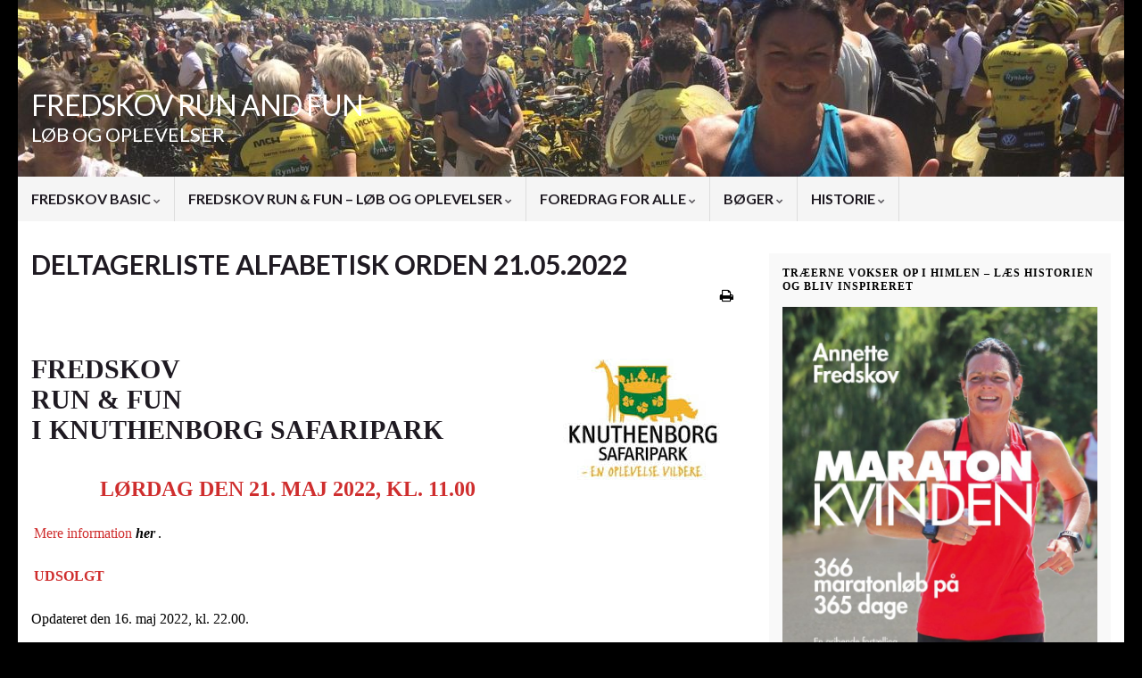

--- FILE ---
content_type: text/html; charset=UTF-8
request_url: https://www.fredskovmarathon.dk/deltagerliste-alfabetisk-orden-21-05-2022/
body_size: 16823
content:
<!DOCTYPE html><!--[if IE 7]>
<html class="ie ie7" lang="da-DK" prefix="og: http://ogp.me/ns#">
<![endif]-->
<!--[if IE 8]>
<html class="ie ie8" lang="da-DK" prefix="og: http://ogp.me/ns#">
<![endif]-->
<!--[if !(IE 7) & !(IE 8)]><!-->
<html lang="da-DK" prefix="og: http://ogp.me/ns#">
<!--<![endif]-->
    <head>
        <meta charset="UTF-8">
        <meta http-equiv="X-UA-Compatible" content="IE=edge">
        <meta name="viewport" content="width=device-width, initial-scale=1">
        <title>DELTAGERLISTE ALFABETISK ORDEN 21.05.2022 &#8211; FREDSKOV RUN AND FUN</title>
<meta name='robots' content='max-image-preview:large' />
	<style>img:is([sizes="auto" i], [sizes^="auto," i]) { contain-intrinsic-size: 3000px 1500px }</style>
	<link rel="alternate" type="application/rss+xml" title="FREDSKOV RUN AND FUN &raquo; Feed" href="https://www.fredskovmarathon.dk/feed/" />
<link rel="alternate" type="application/rss+xml" title="FREDSKOV RUN AND FUN &raquo;-kommentar-feed" href="https://www.fredskovmarathon.dk/comments/feed/" />
<script type="text/javascript">
/* <![CDATA[ */
window._wpemojiSettings = {"baseUrl":"https:\/\/s.w.org\/images\/core\/emoji\/16.0.1\/72x72\/","ext":".png","svgUrl":"https:\/\/s.w.org\/images\/core\/emoji\/16.0.1\/svg\/","svgExt":".svg","source":{"concatemoji":"https:\/\/www.fredskovmarathon.dk\/wp-includes\/js\/wp-emoji-release.min.js?ver=6.8.3"}};
/*! This file is auto-generated */
!function(s,n){var o,i,e;function c(e){try{var t={supportTests:e,timestamp:(new Date).valueOf()};sessionStorage.setItem(o,JSON.stringify(t))}catch(e){}}function p(e,t,n){e.clearRect(0,0,e.canvas.width,e.canvas.height),e.fillText(t,0,0);var t=new Uint32Array(e.getImageData(0,0,e.canvas.width,e.canvas.height).data),a=(e.clearRect(0,0,e.canvas.width,e.canvas.height),e.fillText(n,0,0),new Uint32Array(e.getImageData(0,0,e.canvas.width,e.canvas.height).data));return t.every(function(e,t){return e===a[t]})}function u(e,t){e.clearRect(0,0,e.canvas.width,e.canvas.height),e.fillText(t,0,0);for(var n=e.getImageData(16,16,1,1),a=0;a<n.data.length;a++)if(0!==n.data[a])return!1;return!0}function f(e,t,n,a){switch(t){case"flag":return n(e,"\ud83c\udff3\ufe0f\u200d\u26a7\ufe0f","\ud83c\udff3\ufe0f\u200b\u26a7\ufe0f")?!1:!n(e,"\ud83c\udde8\ud83c\uddf6","\ud83c\udde8\u200b\ud83c\uddf6")&&!n(e,"\ud83c\udff4\udb40\udc67\udb40\udc62\udb40\udc65\udb40\udc6e\udb40\udc67\udb40\udc7f","\ud83c\udff4\u200b\udb40\udc67\u200b\udb40\udc62\u200b\udb40\udc65\u200b\udb40\udc6e\u200b\udb40\udc67\u200b\udb40\udc7f");case"emoji":return!a(e,"\ud83e\udedf")}return!1}function g(e,t,n,a){var r="undefined"!=typeof WorkerGlobalScope&&self instanceof WorkerGlobalScope?new OffscreenCanvas(300,150):s.createElement("canvas"),o=r.getContext("2d",{willReadFrequently:!0}),i=(o.textBaseline="top",o.font="600 32px Arial",{});return e.forEach(function(e){i[e]=t(o,e,n,a)}),i}function t(e){var t=s.createElement("script");t.src=e,t.defer=!0,s.head.appendChild(t)}"undefined"!=typeof Promise&&(o="wpEmojiSettingsSupports",i=["flag","emoji"],n.supports={everything:!0,everythingExceptFlag:!0},e=new Promise(function(e){s.addEventListener("DOMContentLoaded",e,{once:!0})}),new Promise(function(t){var n=function(){try{var e=JSON.parse(sessionStorage.getItem(o));if("object"==typeof e&&"number"==typeof e.timestamp&&(new Date).valueOf()<e.timestamp+604800&&"object"==typeof e.supportTests)return e.supportTests}catch(e){}return null}();if(!n){if("undefined"!=typeof Worker&&"undefined"!=typeof OffscreenCanvas&&"undefined"!=typeof URL&&URL.createObjectURL&&"undefined"!=typeof Blob)try{var e="postMessage("+g.toString()+"("+[JSON.stringify(i),f.toString(),p.toString(),u.toString()].join(",")+"));",a=new Blob([e],{type:"text/javascript"}),r=new Worker(URL.createObjectURL(a),{name:"wpTestEmojiSupports"});return void(r.onmessage=function(e){c(n=e.data),r.terminate(),t(n)})}catch(e){}c(n=g(i,f,p,u))}t(n)}).then(function(e){for(var t in e)n.supports[t]=e[t],n.supports.everything=n.supports.everything&&n.supports[t],"flag"!==t&&(n.supports.everythingExceptFlag=n.supports.everythingExceptFlag&&n.supports[t]);n.supports.everythingExceptFlag=n.supports.everythingExceptFlag&&!n.supports.flag,n.DOMReady=!1,n.readyCallback=function(){n.DOMReady=!0}}).then(function(){return e}).then(function(){var e;n.supports.everything||(n.readyCallback(),(e=n.source||{}).concatemoji?t(e.concatemoji):e.wpemoji&&e.twemoji&&(t(e.twemoji),t(e.wpemoji)))}))}((window,document),window._wpemojiSettings);
/* ]]> */
</script>
<style id='wp-emoji-styles-inline-css' type='text/css'>

	img.wp-smiley, img.emoji {
		display: inline !important;
		border: none !important;
		box-shadow: none !important;
		height: 1em !important;
		width: 1em !important;
		margin: 0 0.07em !important;
		vertical-align: -0.1em !important;
		background: none !important;
		padding: 0 !important;
	}
</style>
<link rel='stylesheet' id='wp-block-library-css' href='https://www.fredskovmarathon.dk/wp-includes/css/dist/block-library/style.min.css?ver=6.8.3' type='text/css' media='all' />
<style id='classic-theme-styles-inline-css' type='text/css'>
/*! This file is auto-generated */
.wp-block-button__link{color:#fff;background-color:#32373c;border-radius:9999px;box-shadow:none;text-decoration:none;padding:calc(.667em + 2px) calc(1.333em + 2px);font-size:1.125em}.wp-block-file__button{background:#32373c;color:#fff;text-decoration:none}
</style>
<style id='global-styles-inline-css' type='text/css'>
:root{--wp--preset--aspect-ratio--square: 1;--wp--preset--aspect-ratio--4-3: 4/3;--wp--preset--aspect-ratio--3-4: 3/4;--wp--preset--aspect-ratio--3-2: 3/2;--wp--preset--aspect-ratio--2-3: 2/3;--wp--preset--aspect-ratio--16-9: 16/9;--wp--preset--aspect-ratio--9-16: 9/16;--wp--preset--color--black: #000000;--wp--preset--color--cyan-bluish-gray: #abb8c3;--wp--preset--color--white: #ffffff;--wp--preset--color--pale-pink: #f78da7;--wp--preset--color--vivid-red: #cf2e2e;--wp--preset--color--luminous-vivid-orange: #ff6900;--wp--preset--color--luminous-vivid-amber: #fcb900;--wp--preset--color--light-green-cyan: #7bdcb5;--wp--preset--color--vivid-green-cyan: #00d084;--wp--preset--color--pale-cyan-blue: #8ed1fc;--wp--preset--color--vivid-cyan-blue: #0693e3;--wp--preset--color--vivid-purple: #9b51e0;--wp--preset--gradient--vivid-cyan-blue-to-vivid-purple: linear-gradient(135deg,rgba(6,147,227,1) 0%,rgb(155,81,224) 100%);--wp--preset--gradient--light-green-cyan-to-vivid-green-cyan: linear-gradient(135deg,rgb(122,220,180) 0%,rgb(0,208,130) 100%);--wp--preset--gradient--luminous-vivid-amber-to-luminous-vivid-orange: linear-gradient(135deg,rgba(252,185,0,1) 0%,rgba(255,105,0,1) 100%);--wp--preset--gradient--luminous-vivid-orange-to-vivid-red: linear-gradient(135deg,rgba(255,105,0,1) 0%,rgb(207,46,46) 100%);--wp--preset--gradient--very-light-gray-to-cyan-bluish-gray: linear-gradient(135deg,rgb(238,238,238) 0%,rgb(169,184,195) 100%);--wp--preset--gradient--cool-to-warm-spectrum: linear-gradient(135deg,rgb(74,234,220) 0%,rgb(151,120,209) 20%,rgb(207,42,186) 40%,rgb(238,44,130) 60%,rgb(251,105,98) 80%,rgb(254,248,76) 100%);--wp--preset--gradient--blush-light-purple: linear-gradient(135deg,rgb(255,206,236) 0%,rgb(152,150,240) 100%);--wp--preset--gradient--blush-bordeaux: linear-gradient(135deg,rgb(254,205,165) 0%,rgb(254,45,45) 50%,rgb(107,0,62) 100%);--wp--preset--gradient--luminous-dusk: linear-gradient(135deg,rgb(255,203,112) 0%,rgb(199,81,192) 50%,rgb(65,88,208) 100%);--wp--preset--gradient--pale-ocean: linear-gradient(135deg,rgb(255,245,203) 0%,rgb(182,227,212) 50%,rgb(51,167,181) 100%);--wp--preset--gradient--electric-grass: linear-gradient(135deg,rgb(202,248,128) 0%,rgb(113,206,126) 100%);--wp--preset--gradient--midnight: linear-gradient(135deg,rgb(2,3,129) 0%,rgb(40,116,252) 100%);--wp--preset--font-size--small: 14px;--wp--preset--font-size--medium: 20px;--wp--preset--font-size--large: 20px;--wp--preset--font-size--x-large: 42px;--wp--preset--font-size--tiny: 10px;--wp--preset--font-size--regular: 16px;--wp--preset--font-size--larger: 26px;--wp--preset--spacing--20: 0.44rem;--wp--preset--spacing--30: 0.67rem;--wp--preset--spacing--40: 1rem;--wp--preset--spacing--50: 1.5rem;--wp--preset--spacing--60: 2.25rem;--wp--preset--spacing--70: 3.38rem;--wp--preset--spacing--80: 5.06rem;--wp--preset--shadow--natural: 6px 6px 9px rgba(0, 0, 0, 0.2);--wp--preset--shadow--deep: 12px 12px 50px rgba(0, 0, 0, 0.4);--wp--preset--shadow--sharp: 6px 6px 0px rgba(0, 0, 0, 0.2);--wp--preset--shadow--outlined: 6px 6px 0px -3px rgba(255, 255, 255, 1), 6px 6px rgba(0, 0, 0, 1);--wp--preset--shadow--crisp: 6px 6px 0px rgba(0, 0, 0, 1);}:where(.is-layout-flex){gap: 0.5em;}:where(.is-layout-grid){gap: 0.5em;}body .is-layout-flex{display: flex;}.is-layout-flex{flex-wrap: wrap;align-items: center;}.is-layout-flex > :is(*, div){margin: 0;}body .is-layout-grid{display: grid;}.is-layout-grid > :is(*, div){margin: 0;}:where(.wp-block-columns.is-layout-flex){gap: 2em;}:where(.wp-block-columns.is-layout-grid){gap: 2em;}:where(.wp-block-post-template.is-layout-flex){gap: 1.25em;}:where(.wp-block-post-template.is-layout-grid){gap: 1.25em;}.has-black-color{color: var(--wp--preset--color--black) !important;}.has-cyan-bluish-gray-color{color: var(--wp--preset--color--cyan-bluish-gray) !important;}.has-white-color{color: var(--wp--preset--color--white) !important;}.has-pale-pink-color{color: var(--wp--preset--color--pale-pink) !important;}.has-vivid-red-color{color: var(--wp--preset--color--vivid-red) !important;}.has-luminous-vivid-orange-color{color: var(--wp--preset--color--luminous-vivid-orange) !important;}.has-luminous-vivid-amber-color{color: var(--wp--preset--color--luminous-vivid-amber) !important;}.has-light-green-cyan-color{color: var(--wp--preset--color--light-green-cyan) !important;}.has-vivid-green-cyan-color{color: var(--wp--preset--color--vivid-green-cyan) !important;}.has-pale-cyan-blue-color{color: var(--wp--preset--color--pale-cyan-blue) !important;}.has-vivid-cyan-blue-color{color: var(--wp--preset--color--vivid-cyan-blue) !important;}.has-vivid-purple-color{color: var(--wp--preset--color--vivid-purple) !important;}.has-black-background-color{background-color: var(--wp--preset--color--black) !important;}.has-cyan-bluish-gray-background-color{background-color: var(--wp--preset--color--cyan-bluish-gray) !important;}.has-white-background-color{background-color: var(--wp--preset--color--white) !important;}.has-pale-pink-background-color{background-color: var(--wp--preset--color--pale-pink) !important;}.has-vivid-red-background-color{background-color: var(--wp--preset--color--vivid-red) !important;}.has-luminous-vivid-orange-background-color{background-color: var(--wp--preset--color--luminous-vivid-orange) !important;}.has-luminous-vivid-amber-background-color{background-color: var(--wp--preset--color--luminous-vivid-amber) !important;}.has-light-green-cyan-background-color{background-color: var(--wp--preset--color--light-green-cyan) !important;}.has-vivid-green-cyan-background-color{background-color: var(--wp--preset--color--vivid-green-cyan) !important;}.has-pale-cyan-blue-background-color{background-color: var(--wp--preset--color--pale-cyan-blue) !important;}.has-vivid-cyan-blue-background-color{background-color: var(--wp--preset--color--vivid-cyan-blue) !important;}.has-vivid-purple-background-color{background-color: var(--wp--preset--color--vivid-purple) !important;}.has-black-border-color{border-color: var(--wp--preset--color--black) !important;}.has-cyan-bluish-gray-border-color{border-color: var(--wp--preset--color--cyan-bluish-gray) !important;}.has-white-border-color{border-color: var(--wp--preset--color--white) !important;}.has-pale-pink-border-color{border-color: var(--wp--preset--color--pale-pink) !important;}.has-vivid-red-border-color{border-color: var(--wp--preset--color--vivid-red) !important;}.has-luminous-vivid-orange-border-color{border-color: var(--wp--preset--color--luminous-vivid-orange) !important;}.has-luminous-vivid-amber-border-color{border-color: var(--wp--preset--color--luminous-vivid-amber) !important;}.has-light-green-cyan-border-color{border-color: var(--wp--preset--color--light-green-cyan) !important;}.has-vivid-green-cyan-border-color{border-color: var(--wp--preset--color--vivid-green-cyan) !important;}.has-pale-cyan-blue-border-color{border-color: var(--wp--preset--color--pale-cyan-blue) !important;}.has-vivid-cyan-blue-border-color{border-color: var(--wp--preset--color--vivid-cyan-blue) !important;}.has-vivid-purple-border-color{border-color: var(--wp--preset--color--vivid-purple) !important;}.has-vivid-cyan-blue-to-vivid-purple-gradient-background{background: var(--wp--preset--gradient--vivid-cyan-blue-to-vivid-purple) !important;}.has-light-green-cyan-to-vivid-green-cyan-gradient-background{background: var(--wp--preset--gradient--light-green-cyan-to-vivid-green-cyan) !important;}.has-luminous-vivid-amber-to-luminous-vivid-orange-gradient-background{background: var(--wp--preset--gradient--luminous-vivid-amber-to-luminous-vivid-orange) !important;}.has-luminous-vivid-orange-to-vivid-red-gradient-background{background: var(--wp--preset--gradient--luminous-vivid-orange-to-vivid-red) !important;}.has-very-light-gray-to-cyan-bluish-gray-gradient-background{background: var(--wp--preset--gradient--very-light-gray-to-cyan-bluish-gray) !important;}.has-cool-to-warm-spectrum-gradient-background{background: var(--wp--preset--gradient--cool-to-warm-spectrum) !important;}.has-blush-light-purple-gradient-background{background: var(--wp--preset--gradient--blush-light-purple) !important;}.has-blush-bordeaux-gradient-background{background: var(--wp--preset--gradient--blush-bordeaux) !important;}.has-luminous-dusk-gradient-background{background: var(--wp--preset--gradient--luminous-dusk) !important;}.has-pale-ocean-gradient-background{background: var(--wp--preset--gradient--pale-ocean) !important;}.has-electric-grass-gradient-background{background: var(--wp--preset--gradient--electric-grass) !important;}.has-midnight-gradient-background{background: var(--wp--preset--gradient--midnight) !important;}.has-small-font-size{font-size: var(--wp--preset--font-size--small) !important;}.has-medium-font-size{font-size: var(--wp--preset--font-size--medium) !important;}.has-large-font-size{font-size: var(--wp--preset--font-size--large) !important;}.has-x-large-font-size{font-size: var(--wp--preset--font-size--x-large) !important;}
:where(.wp-block-post-template.is-layout-flex){gap: 1.25em;}:where(.wp-block-post-template.is-layout-grid){gap: 1.25em;}
:where(.wp-block-columns.is-layout-flex){gap: 2em;}:where(.wp-block-columns.is-layout-grid){gap: 2em;}
:root :where(.wp-block-pullquote){font-size: 1.5em;line-height: 1.6;}
</style>
<link rel='stylesheet' id='bootstrap-css' href='https://www.fredskovmarathon.dk/wp-content/themes/graphene/bootstrap/css/bootstrap.min.css?ver=6.8.3' type='text/css' media='all' />
<link rel='stylesheet' id='font-awesome-css' href='https://www.fredskovmarathon.dk/wp-content/themes/graphene/fonts/font-awesome/css/font-awesome.min.css?ver=6.8.3' type='text/css' media='all' />
<link rel='stylesheet' id='graphene-css' href='https://www.fredskovmarathon.dk/wp-content/themes/graphene/style.css?ver=2.9.4' type='text/css' media='screen' />
<link rel='stylesheet' id='graphene-responsive-css' href='https://www.fredskovmarathon.dk/wp-content/themes/graphene/responsive.css?ver=2.9.4' type='text/css' media='all' />
<link rel='stylesheet' id='graphene-print-css' href='https://www.fredskovmarathon.dk/wp-content/themes/graphene/style-print.css?ver=2.9.4' type='text/css' media='print' />
<link rel='stylesheet' id='graphene-blocks-css' href='https://www.fredskovmarathon.dk/wp-content/themes/graphene/blocks.css?ver=2.9.4' type='text/css' media='all' />
<script type="text/javascript" src="https://www.fredskovmarathon.dk/wp-includes/js/jquery/jquery.min.js?ver=3.7.1" id="jquery-core-js"></script>
<script type="text/javascript" src="https://www.fredskovmarathon.dk/wp-includes/js/jquery/jquery-migrate.min.js?ver=3.4.1" id="jquery-migrate-js"></script>
<script defer type="text/javascript" src="https://www.fredskovmarathon.dk/wp-content/themes/graphene/bootstrap/js/bootstrap.min.js?ver=2.9.4" id="bootstrap-js"></script>
<script defer type="text/javascript" src="https://www.fredskovmarathon.dk/wp-content/themes/graphene/js/bootstrap-hover-dropdown/bootstrap-hover-dropdown.min.js?ver=2.9.4" id="bootstrap-hover-dropdown-js"></script>
<script defer type="text/javascript" src="https://www.fredskovmarathon.dk/wp-content/themes/graphene/js/bootstrap-submenu/bootstrap-submenu.min.js?ver=2.9.4" id="bootstrap-submenu-js"></script>
<script defer type="text/javascript" src="https://www.fredskovmarathon.dk/wp-content/themes/graphene/js/jquery.infinitescroll.min.js?ver=2.9.4" id="infinite-scroll-js"></script>
<script type="text/javascript" id="graphene-js-extra">
/* <![CDATA[ */
var grapheneJS = {"siteurl":"https:\/\/www.fredskovmarathon.dk","ajaxurl":"https:\/\/www.fredskovmarathon.dk\/wp-admin\/admin-ajax.php","templateUrl":"https:\/\/www.fredskovmarathon.dk\/wp-content\/themes\/graphene","isSingular":"1","enableStickyMenu":"","shouldShowComments":"1","commentsOrder":"newest","sliderDisable":"1","sliderInterval":"7000","infScrollBtnLbl":"Load more","infScrollOn":"","infScrollCommentsOn":"","totalPosts":"1","postsPerPage":"1","isPageNavi":"","infScrollMsgText":"Fetching window.grapheneInfScrollItemsPerPage of window.grapheneInfScrollItemsLeft items left ...","infScrollMsgTextPlural":"Fetching window.grapheneInfScrollItemsPerPage of window.grapheneInfScrollItemsLeft item left ...","infScrollFinishedText":"All loaded!","commentsPerPage":"50","totalComments":"0","infScrollCommentsMsg":"Fetching window.grapheneInfScrollCommentsPerPage of window.grapheneInfScrollCommentsLeft comments left ...","infScrollCommentsMsgPlural":"Fetching window.grapheneInfScrollCommentsPerPage of window.grapheneInfScrollCommentsLeft comments left ...","infScrollCommentsFinishedMsg":"All comments loaded!","disableLiveSearch":"1","txtNoResult":"Ingen resultater fundet.","isMasonry":""};
/* ]]> */
</script>
<script defer type="text/javascript" src="https://www.fredskovmarathon.dk/wp-content/themes/graphene/js/graphene.js?ver=2.9.4" id="graphene-js"></script>
<link rel="https://api.w.org/" href="https://www.fredskovmarathon.dk/wp-json/" /><link rel="alternate" title="JSON" type="application/json" href="https://www.fredskovmarathon.dk/wp-json/wp/v2/pages/42779" /><link rel="EditURI" type="application/rsd+xml" title="RSD" href="https://www.fredskovmarathon.dk/xmlrpc.php?rsd" />
<meta name="generator" content="WordPress 6.8.3" />
<link rel="canonical" href="https://www.fredskovmarathon.dk/deltagerliste-alfabetisk-orden-21-05-2022/" />
<link rel='shortlink' href='https://www.fredskovmarathon.dk/?p=42779' />
<link rel="alternate" title="oEmbed (JSON)" type="application/json+oembed" href="https://www.fredskovmarathon.dk/wp-json/oembed/1.0/embed?url=https%3A%2F%2Fwww.fredskovmarathon.dk%2Fdeltagerliste-alfabetisk-orden-21-05-2022%2F" />
<link rel="alternate" title="oEmbed (XML)" type="text/xml+oembed" href="https://www.fredskovmarathon.dk/wp-json/oembed/1.0/embed?url=https%3A%2F%2Fwww.fredskovmarathon.dk%2Fdeltagerliste-alfabetisk-orden-21-05-2022%2F&#038;format=xml" />
		<script>
		   WebFontConfig = {
		      google: { 
		      	families: ["Lato:400,400i,700,700i&display=swap"]		      }
		   };

		   (function(d) {
		      var wf = d.createElement('script'), s = d.scripts[0];
		      wf.src = 'https://ajax.googleapis.com/ajax/libs/webfont/1.6.26/webfont.js';
		      wf.async = true;
		      s.parentNode.insertBefore(wf, s);
		   })(document);
		</script>
	<style type="text/css">
.entry-footer {border-color: #ffffff}body, blockquote p {color: #000000}a, .post .date .day, .pagination>li>a, .pagination>li>a:hover, .pagination>li>span, #comments > h4.current a, #comments > h4.current a .fa, .post-nav-top p, .post-nav-top a, .autocomplete-suggestions strong {color: #000000}a:focus, a:hover, .post-nav-top a:hover {color: #000000}.sidebar .sidebar-wrap {background-color: #f9f9f9; border-color: #ffffff}.sidebar ul li {border-color: #000000}.btn, .btn:focus, .btn:hover, .btn a, .Button, .colour-preview .button, input[type="submit"], button[type="submit"], #commentform #submit, .wpsc_buy_button, #back-to-top, .wp-block-button .wp-block-button__link:not(.has-background) {background: #000000; color: #ffffff} .wp-block-button.is-style-outline .wp-block-button__link {background:transparent; border-color: #000000}.btn.btn-outline, .btn.btn-outline:hover {color: #000000;border-color: #000000}.post-nav-top, .archive-title, .page-title, .term-desc, .breadcrumb {background-color: #ffffff; border-color: #6b3589}.archive-title span {color: #000000}.page-title, .archive-title, .term-desc {color: #000000}body{background-image:none}#header .header_title{ font-family:georgia; }#header .header_desc{ font-family:georgia; }.entry-content, .sidebar, .comment-entry{ font-family:georgia;font-size:10;color:#000000; }.carousel, .carousel .item{height:100px}@media (max-width: 991px) {.carousel, .carousel .item{height:250px}}#header{max-height:198px}@media (min-width: 1200px) {.container {width:1240px}}
</style>
		<script type="application/ld+json">{"@context":"http:\/\/schema.org","@type":"WebPage","mainEntityOfPage":"https:\/\/www.fredskovmarathon.dk\/deltagerliste-alfabetisk-orden-21-05-2022\/","publisher":{"@type":"Organization","name":"FREDSKOV RUN AND FUN","logo":{"@type":"ImageObject","url":"https:\/\/www.fredskovmarathon.dk\/wp-content\/uploads\/2020\/07\/cropped-Fredskov-Run-And-Fun_SH-32x32.jpg","height":32,"width":32}},"headline":"DELTAGERLISTE ALFABETISK ORDEN 21.05.2022","datePublished":"2021-12-27T21:32:38+00:00","dateModified":"2022-05-17T21:49:34+00:00","description":"FREDSKOVRUN &amp; FUNI KNUTHENBORG SAFARIPARK L\u00d8RDAG DEN 21. MAJ 2022, KL. 11.00 Mere information her. UDSOLGT Opdateret den 16. maj 2022, kl. 22.00. Abigail JosephsenHMAlberte Bering14 KMAlexander Deleuran14 KMAllan Geisler14 KMAllan KristiansenMaratonAmanda Bornkessel Nybo Andersen7 KMAna Chirita7 KMAnders Corfitz7 KMAnders PetersenTeam Tvilling LollandHMAndreas BonkeJMJ Bygger\u00e5dgivning7 KMAndreas M\u00fclverstedtTeam Tvilling N\u00e6stvedHMAneste FredskovFredskov Run &amp; Fun \/ SnowFunMaratonAnita ...","author":{"@type":"Person","name":"Aneste Fredskov"}}</script>
	<style type="text/css" id="custom-background-css">
body.custom-background { background-color: #000000; }
</style>
	<meta property="og:type" content="article" />
<meta property="og:title" content="DELTAGERLISTE ALFABETISK ORDEN 21.05.2022" />
<meta property="og:url" content="https://www.fredskovmarathon.dk/deltagerliste-alfabetisk-orden-21-05-2022/" />
<meta property="og:site_name" content="FREDSKOV RUN AND FUN" />
<meta property="og:description" content="FREDSKOVRUN &amp; FUNI KNUTHENBORG SAFARIPARK LØRDAG DEN 21. MAJ 2022, KL. 11.00 Mere information her. UDSOLGT Opdateret den 16. maj 2022, kl. 22.00. Abigail JosephsenHMAlberte Bering14 KMAlexander Deleuran14 KMAllan Geisler14 KMAllan KristiansenMaratonAmanda Bornkessel Nybo Andersen7 KMAna Chirita7 KMAnders Corfitz7 KMAnders PetersenTeam Tvilling LollandHMAndreas BonkeJMJ Byggerådgivning7 KMAndreas MülverstedtTeam Tvilling NæstvedHMAneste FredskovFredskov Run &amp; Fun / SnowFunMaratonAnita ..." />
<meta property="og:updated_time" content="2022-05-17T21:49:34+00:00" />
<meta property="article:modified_time" content="2022-05-17T21:49:34+00:00" />
<meta property="article:published_time" content="2021-12-27T21:32:38+00:00" />
<link rel="icon" href="https://www.fredskovmarathon.dk/wp-content/uploads/2020/07/cropped-Fredskov-Run-And-Fun_SH-32x32.jpg" sizes="32x32" />
<link rel="icon" href="https://www.fredskovmarathon.dk/wp-content/uploads/2020/07/cropped-Fredskov-Run-And-Fun_SH-192x192.jpg" sizes="192x192" />
<link rel="apple-touch-icon" href="https://www.fredskovmarathon.dk/wp-content/uploads/2020/07/cropped-Fredskov-Run-And-Fun_SH-180x180.jpg" />
<meta name="msapplication-TileImage" content="https://www.fredskovmarathon.dk/wp-content/uploads/2020/07/cropped-Fredskov-Run-And-Fun_SH-270x270.jpg" />
		<style type="text/css" id="wp-custom-css">
			
.entry-content img{
   border:0px solid #e3e3e3;
   margin:5px;
}		</style>
		    </head>
    <body class="wp-singular page-template-default page page-id-42779 custom-background wp-embed-responsive wp-theme-graphene layout-boxed two_col_left two-columns singular">
        
        <div class="container boxed-wrapper">
            
            

            <div id="header" class="row">

                <img src="https://www.fredskovmarathon.dk/wp-content/uploads/2017/08/cropped-Paris20151.jpg" alt="FREDSKOV RUN AND FUN" title="FREDSKOV RUN AND FUN" width="1240" height="198" />                
                                    <a href="https://www.fredskovmarathon.dk" id="header_img_link" title="Gå tilbage til forsiden">&nbsp;</a>                            </div>


                        <nav class="navbar row ">

                <div class="navbar-header align-left">
                		                    <button type="button" class="navbar-toggle collapsed" data-toggle="collapse" data-target="#header-menu-wrap, #secondary-menu-wrap">
	                        <span class="sr-only">Toggle navigation</span>
	                        <span class="icon-bar"></span>
	                        <span class="icon-bar"></span>
	                        <span class="icon-bar"></span>
	                    </button>
                	                    
                    
                                            <p class="header_title">
                            <a href="https://www.fredskovmarathon.dk" title="Gå tilbage til forsiden">                                FREDSKOV RUN AND FUN                            </a>                        </p>
                    
                                                    <p class="header_desc">LØB OG OPLEVELSER</p>
                                            
                                    </div>

                                    <div class="collapse navbar-collapse" id="header-menu-wrap">

            			<ul id="header-menu" class="nav navbar-nav flip"><li id="menu-item-38147" class="menu-item menu-item-type-custom menu-item-object-custom menu-item-has-children menu-item-38147"><a href="#" class="dropdown-toggle" data-toggle="dropdown" data-submenu="1" data-depth="10" data-hover="dropdown" data-delay="0">FREDSKOV BASIC <i class="fa fa-chevron-down"></i></a>
<ul class="dropdown-menu">
	<li id="menu-item-38154" class="menu-item menu-item-type-post_type menu-item-object-page menu-item-38154"><a href="https://www.fredskovmarathon.dk/fredskov-2500-basic-deltagerliste/">FREDSKOV BASIC – DELTAGERLISTE</a></li>
	<li id="menu-item-37668" class="menu-item menu-item-type-post_type menu-item-object-page menu-item-home menu-item-37668"><a href="https://www.fredskovmarathon.dk/">FREDSKOV BASIC – LØBSPLAN</a></li>
	<li id="menu-item-38155" class="menu-item menu-item-type-post_type menu-item-object-page menu-item-38155"><a href="https://www.fredskovmarathon.dk/fredskov-2500-basic-information/">FREDSKOV BASIC – INFORMATION</a></li>
	<li id="menu-item-38465" class="menu-item menu-item-type-post_type menu-item-object-page menu-item-has-children menu-item-38465 dropdown-submenu"><a href="https://www.fredskovmarathon.dk/fredskov-2500-basic-resultatliste/">FREDSKOV BASIC – RESULTATLISTE <i class="fa fa-chevron-right"></i></a>
	<ul class="dropdown-menu">
		<li id="menu-item-42186" class="menu-item menu-item-type-post_type menu-item-object-page menu-item-42186"><a href="https://www.fredskovmarathon.dk/fredskov-2500-basic-paa-tour-resultatliste/">FREDSKOV 2500 BASIC PÅ TOUR – RESULTATER</a></li>
	</ul>
</li>
</ul>
</li>
<li id="menu-item-36259" class="menu-item menu-item-type-custom menu-item-object-custom menu-item-has-children menu-item-36259"><a href="#" class="dropdown-toggle" data-toggle="dropdown" data-submenu="1" data-depth="10" data-hover="dropdown" data-delay="0">FREDSKOV RUN &#038; FUN &#8211; LØB OG OPLEVELSER <i class="fa fa-chevron-down"></i></a>
<ul class="dropdown-menu">
	<li id="menu-item-38436" class="menu-item menu-item-type-post_type menu-item-object-page menu-item-38436"><a href="https://www.fredskovmarathon.dk/fredskov-run-fun-loebsplan/">FREDSKOV RUN &#038; FUN – LØBSPLAN</a></li>
	<li id="menu-item-37450" class="menu-item menu-item-type-custom menu-item-object-custom menu-item-has-children menu-item-37450 dropdown-submenu"><a href="#">FREDSKOV RUN &#038; FUN &#8211; RESULTATLISTER <i class="fa fa-chevron-right"></i></a>
	<ul class="dropdown-menu">
		<li id="menu-item-44630" class="menu-item menu-item-type-post_type menu-item-object-page menu-item-44630"><a href="https://www.fredskovmarathon.dk/fredskov-run-fun-11-09-2022-resultatliste/">FREDSKOV RUN &#038; FUN – 11.09.2022 – RESULTATLISTE</a></li>
		<li id="menu-item-44369" class="menu-item menu-item-type-post_type menu-item-object-page menu-item-44369"><a href="https://www.fredskovmarathon.dk/fredskov-run-fun-anestes-jubilaeumsloeb-1000/">FREDSKOV RUN &#038; FUN – ANESTES JUBILÆUMSLØB #1000 – 06.06.2022 – RESULTATLISTE</a></li>
		<li id="menu-item-42757" class="menu-item menu-item-type-post_type menu-item-object-page menu-item-42757"><a href="https://www.fredskovmarathon.dk/fredskov-run-fun-18-12-2021-resultatliste/">FREDSKOV RUN &#038; FUN JULELØB 18.12.2021 – RESULTATLISTE</a></li>
		<li id="menu-item-42570" class="menu-item menu-item-type-post_type menu-item-object-page menu-item-42570"><a href="https://www.fredskovmarathon.dk/fredskov-run-fun-24-10-2021-resultatliste/">FREDSKOV RUN &#038; FUN 24.10.2021 – RESULTATLISTE</a></li>
		<li id="menu-item-41935" class="menu-item menu-item-type-post_type menu-item-object-page menu-item-41935"><a href="https://www.fredskovmarathon.dk/fredskov-run-fun-jubilaeumsloeb-12-06-2021-resultatliste/">FREDSKOV RUN &#038; FUN JUBILÆUMSLØB 12.06.2021 – RESULTATLISTE</a></li>
		<li id="menu-item-41175" class="menu-item menu-item-type-post_type menu-item-object-page menu-item-41175"><a href="https://www.fredskovmarathon.dk/fredskov-run-fun-27-03-2021-resultatliste/">FREDSKOV RUN &#038; FUN 27.03.2021 – RESULTATLISTE</a></li>
		<li id="menu-item-40519" class="menu-item menu-item-type-post_type menu-item-object-page menu-item-40519"><a href="https://www.fredskovmarathon.dk/fredskov-run-fun-19-12-2020-resultatliste/">FREDSKOV RUN &#038; FUN 19.12.2020 – RESULTATLISTE</a></li>
		<li id="menu-item-40267" class="menu-item menu-item-type-post_type menu-item-object-page menu-item-40267"><a href="https://www.fredskovmarathon.dk/fredskov-run-fun-21-11-2020-resultatliste/">FREDSKOV RUN &#038; FUN 21.11.2020 – RESULTATLISTE</a></li>
		<li id="menu-item-40090" class="menu-item menu-item-type-post_type menu-item-object-page menu-item-40090"><a href="https://www.fredskovmarathon.dk/fredskov-run-fun-08-11-2020-resultatliste/">FREDSKOV RUN &#038; FUN 08.11.2020 – RESULTATLISTE</a></li>
		<li id="menu-item-39874" class="menu-item menu-item-type-post_type menu-item-object-page menu-item-39874"><a href="https://www.fredskovmarathon.dk/fredskov-run-fun-24-10-2020-resultatliste/">FREDSKOV RUN &#038; FUN 24.10.2020 – RESULTATLISTE</a></li>
		<li id="menu-item-39522" class="menu-item menu-item-type-post_type menu-item-object-page menu-item-39522"><a href="https://www.fredskovmarathon.dk/fredskov-run-fun-12-09-2020-resultatliste/">FREDSKOV RUN &#038; FUN 12.09.2020 – RESULTATLISTE</a></li>
		<li id="menu-item-37956" class="menu-item menu-item-type-post_type menu-item-object-page menu-item-37956"><a href="https://www.fredskovmarathon.dk/fredskov-fokus-paa-muligheder-run-fun/">FREDSKOV FOKUS PÅ MULIGHEDER RUN &#038; FUN – RESULTATLISTE</a></li>
		<li id="menu-item-37664" class="menu-item menu-item-type-post_type menu-item-object-page menu-item-37664"><a href="https://www.fredskovmarathon.dk/fredskov-run-fun-jubilaeumsloeb-22-02-2020-resultatliste/">FREDSKOV RUN &#038; FUN JUBILÆUMSLØB 22.02.2020 – RESULTATLISTE</a></li>
		<li id="menu-item-37448" class="menu-item menu-item-type-post_type menu-item-object-page menu-item-37448"><a href="https://www.fredskovmarathon.dk/fredskov-run-fun-resultatliste-nyt-aars-loeb-25-01-2020/">FREDSKOV RUN &#038; FUN NYT ÅRS LØB 25.01.2020 – RESULTATLISTE</a></li>
		<li id="menu-item-36918" class="menu-item menu-item-type-post_type menu-item-object-page menu-item-36918"><a href="https://www.fredskovmarathon.dk/fredskov-run-fun-resultatliste/">FREDSKOV RUN &#038; FUN JULELØB 21.12.2019 – RESULTATLISTE</a></li>
	</ul>
</li>
	<li id="menu-item-79" class="menu-item menu-item-type-custom menu-item-object-custom menu-item-has-children menu-item-79 dropdown-submenu"><a href="#">LØB I KNUTHENBORG SAFARIPARK &#8211; RESULTATLISTER <i class="fa fa-chevron-right"></i></a>
	<ul class="dropdown-menu">
		<li id="menu-item-44183" class="menu-item menu-item-type-post_type menu-item-object-page menu-item-44183"><a href="https://www.fredskovmarathon.dk/resultatliste-knuthenborg-21-5-2022-i-alfabetisk-orden-efter-fornavn/">FREDSKOV RUN &#038; FUN I KNUTHENBORG &#8211; RESULTATLISTE 21. MAJ 2022</a></li>
		<li id="menu-item-39365" class="menu-item menu-item-type-custom menu-item-object-custom menu-item-has-children menu-item-39365 dropdown-submenu"><a href="#">KNUTHENBORG SAFARIPARK VIRTUELT &#038; CANNONBALLS 2020 <i class="fa fa-chevron-right"></i></a>
		<ul class="dropdown-menu">
			<li id="menu-item-39208" class="menu-item menu-item-type-post_type menu-item-object-page menu-item-39208"><a href="https://www.fredskovmarathon.dk/cannonball-ringsted/">KNUTHENBORG SAFARIPARK CANNONBALL RINGSTED – RESULTATLISTE</a></li>
			<li id="menu-item-39178" class="menu-item menu-item-type-post_type menu-item-object-page menu-item-39178"><a href="https://www.fredskovmarathon.dk/cannonball-kramnitze/">KNUTHENBORG SAFARIPARK CANNONBALL KRAMNITZE – RESULTATLISTE</a></li>
			<li id="menu-item-39177" class="menu-item menu-item-type-post_type menu-item-object-page menu-item-39177"><a href="https://www.fredskovmarathon.dk/cannonball-nykoebing-falster/">KNUTHENBORG SAFARIPARK CANNONBALL NYKØBING FALSTER – RESULTATLISTE</a></li>
			<li id="menu-item-39176" class="menu-item menu-item-type-post_type menu-item-object-page menu-item-39176"><a href="https://www.fredskovmarathon.dk/cannonball-sandved/">KNUTHENBORG SAFARIPARK CANNONBALL SANDVED – RESULTATLISTE</a></li>
			<li id="menu-item-39246" class="menu-item menu-item-type-post_type menu-item-object-page menu-item-39246"><a href="https://www.fredskovmarathon.dk/cannonball-svenstrup-efterskole/">KNUTHENBORG SAFARIPARK CANNONBALL SVENSTRUP EFTERSKOLE – RESULTATLISTE</a></li>
			<li id="menu-item-39207" class="menu-item menu-item-type-post_type menu-item-object-page menu-item-39207"><a href="https://www.fredskovmarathon.dk/cannonball-odder/">KNUTHENBORG SAFARIPARK CANNONBALL ODDER – RESULTATLISTE</a></li>
			<li id="menu-item-36012" class="menu-item menu-item-type-post_type menu-item-object-page menu-item-36012"><a href="https://www.fredskovmarathon.dk/deltagerliste-loerdag-den-29-august-2020/">KNUTHENBORG SAFARIPARK VIRTUELT LØB LØRDAG DEN 29. AUGUST 2020 – DELTAGERLISTE</a></li>
			<li id="menu-item-36011" class="menu-item menu-item-type-post_type menu-item-object-page menu-item-36011"><a href="https://www.fredskovmarathon.dk/deltagerliste-soendag-den-30-august-2020/">KNUTHENBORG SAFARIPARK VIRTUELT LØB SØNDAG DEN 30. AUGUST 2020 – DELTAGERLISTE</a></li>
		</ul>
</li>
		<li id="menu-item-36013" class="menu-item menu-item-type-custom menu-item-object-custom menu-item-has-children menu-item-36013 dropdown-submenu"><a href="#">LØB I KNUTHENBORG SAFARIPARK 2019 <i class="fa fa-chevron-right"></i></a>
		<ul class="dropdown-menu">
			<li id="menu-item-35740" class="menu-item menu-item-type-custom menu-item-object-custom menu-item-has-children menu-item-35740 dropdown-submenu"><a href="http://¤">Resultatlister for lørdag den 31. august 2019 <i class="fa fa-chevron-right"></i></a>
			<ul class="dropdown-menu">
				<li id="menu-item-35778" class="menu-item menu-item-type-post_type menu-item-object-page menu-item-35778"><a href="https://www.fredskovmarathon.dk/resultatliste-knuthenborg-31-8-2019-sorteret-efter-startnummer/">Resultatliste Knuthenborg 31/8-2019 sorteret efter startnummer</a></li>
				<li id="menu-item-35777" class="menu-item menu-item-type-post_type menu-item-object-page menu-item-35777"><a href="https://www.fredskovmarathon.dk/resultatliste-knuthenborg-31-8-2019-sorteret-efter-navn/">Resultatliste Knuthenborg 31/8-2019 sorteret efter navn</a></li>
				<li id="menu-item-35776" class="menu-item menu-item-type-post_type menu-item-object-page menu-item-35776"><a href="https://www.fredskovmarathon.dk/resultatliste-knuthenborg-31-8-2019-sorteret-efter-distance/">Resultatliste Knuthenborg 31/8-2019 sorteret efter distance</a></li>
			</ul>
</li>
			<li id="menu-item-34294" class="menu-item menu-item-type-custom menu-item-object-custom menu-item-has-children menu-item-34294 dropdown-submenu"><a href="http://¤">Resultatlister for søndag den 1. september 2019 <i class="fa fa-chevron-right"></i></a>
			<ul class="dropdown-menu">
				<li id="menu-item-35739" class="menu-item menu-item-type-post_type menu-item-object-page menu-item-35739"><a href="https://www.fredskovmarathon.dk/resultatliste-knuthenborg-1-9-2019-sorteret-efter-startnummer/">Resultatliste Knuthenborg 1/9-2019 sorteret efter startnummer</a></li>
				<li id="menu-item-35738" class="menu-item menu-item-type-post_type menu-item-object-page menu-item-35738"><a href="https://www.fredskovmarathon.dk/resultatliste-knuthenborg-1-9-2019-sorteret-efter-navn/">Resultatliste Knuthenborg 1/9-2019 sorteret efter navn</a></li>
				<li id="menu-item-35753" class="menu-item menu-item-type-post_type menu-item-object-page menu-item-35753"><a href="https://www.fredskovmarathon.dk/resultatliste-knuthenborg-1-9-2019-sorteret-efter-distance/">Resultatliste Knuthenborg 1/9-2019 sorteret efter distance</a></li>
			</ul>
</li>
		</ul>
</li>
	</ul>
</li>
	<li id="menu-item-35269" class="menu-item menu-item-type-custom menu-item-object-custom menu-item-has-children menu-item-35269 dropdown-submenu"><a href="#">FREDSKOV HAPPY BASIC &#8211; RESULTATLISTER <i class="fa fa-chevron-right"></i></a>
	<ul class="dropdown-menu">
		<li id="menu-item-35353" class="menu-item menu-item-type-post_type menu-item-object-page menu-item-35353"><a href="https://www.fredskovmarathon.dk/resultatlister-fredskov-happy-basic/">FREDSKOV HAPPY BASIC – RESULTATLISTER</a></li>
	</ul>
</li>
</ul>
</li>
<li id="menu-item-24528" class="menu-item menu-item-type-custom menu-item-object-custom menu-item-has-children menu-item-24528"><a href="#" class="dropdown-toggle" data-toggle="dropdown" data-submenu="1" data-depth="10" data-hover="dropdown" data-delay="0">FOREDRAG FOR ALLE <i class="fa fa-chevron-down"></i></a>
<ul class="dropdown-menu">
	<li id="menu-item-36499" class="menu-item menu-item-type-custom menu-item-object-custom menu-item-36499"><a href="https://www.aneste.dk/foredrag/">FOREDRAG &#8211; JEG KAN, JEG VIL, JEG GØR DET</a></li>
	<li id="menu-item-36500" class="menu-item menu-item-type-custom menu-item-object-custom menu-item-36500"><a href="https://www.aneste.dk/referencer/">REFERENCER</a></li>
</ul>
</li>
<li id="menu-item-24830" class="menu-item menu-item-type-custom menu-item-object-custom menu-item-has-children menu-item-24830"><a href="#" class="dropdown-toggle" data-toggle="dropdown" data-submenu="1" data-depth="10" data-hover="dropdown" data-delay="0">BØGER <i class="fa fa-chevron-down"></i></a>
<ul class="dropdown-menu">
	<li id="menu-item-42621" class="menu-item menu-item-type-post_type menu-item-object-page menu-item-42621"><a href="https://www.fredskovmarathon.dk/koeb-begge-boeger/">KØB BEGGE BØGER</a></li>
	<li id="menu-item-32419" class="menu-item menu-item-type-custom menu-item-object-custom menu-item-has-children menu-item-32419 dropdown-submenu"><a href="#">MARATONKVINDEN <i class="fa fa-chevron-right"></i></a>
	<ul class="dropdown-menu">
		<li id="menu-item-24833" class="menu-item menu-item-type-post_type menu-item-object-page menu-item-24833"><a href="https://www.fredskovmarathon.dk/om-maratonkvinden/">MARATONKVINDEN</a></li>
		<li id="menu-item-33601" class="menu-item menu-item-type-custom menu-item-object-custom menu-item-33601"><a href="https://www.saxo.com/dk/maratonkvinden-366-maratonloeb-paa-365-dage_epub_9788740427011">MARATONKVINDEN SOM E-BOG</a></li>
		<li id="menu-item-25177" class="menu-item menu-item-type-post_type menu-item-object-page menu-item-25177"><a href="https://www.fredskovmarathon.dk/366-marathon-in-365-days/">366 MARATHON IN 365 DAYS &#8211; ENGLISH VERSION</a></li>
		<li id="menu-item-24832" class="menu-item menu-item-type-post_type menu-item-object-page menu-item-24832"><a href="https://www.fredskovmarathon.dk/lektorudtalelse/">LEKTØRUDTALELSE</a></li>
		<li id="menu-item-24831" class="menu-item menu-item-type-post_type menu-item-object-page menu-item-24831"><a href="https://www.fredskovmarathon.dk/laeserne-skriver/">LÆSERNE SKRIVER</a></li>
		<li id="menu-item-24841" class="menu-item menu-item-type-post_type menu-item-object-page menu-item-24841"><a href="https://www.fredskovmarathon.dk/anmeldelser/">ANMELDELSER</a></li>
	</ul>
</li>
	<li id="menu-item-32426" class="menu-item menu-item-type-post_type menu-item-object-page menu-item-32426"><a href="https://www.fredskovmarathon.dk/jeg-kan-jeg-vil-jeg-goer-det/">JEG KAN, JEG VIL, JEG GØR DET</a></li>
</ul>
</li>
<li id="menu-item-35835" class="menu-item menu-item-type-custom menu-item-object-custom menu-item-has-children menu-item-35835"><a href="#" class="dropdown-toggle" data-toggle="dropdown" data-submenu="1" data-depth="10" data-hover="dropdown" data-delay="0">HISTORIE <i class="fa fa-chevron-down"></i></a>
<ul class="dropdown-menu">
	<li id="menu-item-634" class="menu-item menu-item-type-custom menu-item-object-custom menu-item-has-children menu-item-634 dropdown-submenu"><a href="#">ANESTES LØB <i class="fa fa-chevron-right"></i></a>
	<ul class="dropdown-menu">
		<li id="menu-item-43228" class="menu-item menu-item-type-post_type menu-item-object-page menu-item-43228"><a href="https://www.fredskovmarathon.dk/maraton-cv-2/">MARATON CV</a></li>
		<li id="menu-item-25658" class="menu-item menu-item-type-post_type menu-item-object-page menu-item-25658"><a href="https://www.fredskovmarathon.dk/ultra-cv/">ULTRALØB CV</a></li>
	</ul>
</li>
	<li id="menu-item-289" class="menu-item menu-item-type-custom menu-item-object-custom menu-item-has-children menu-item-289 dropdown-submenu"><a href="#">366/365 <i class="fa fa-chevron-right"></i></a>
	<ul class="dropdown-menu">
		<li id="menu-item-5548" class="menu-item menu-item-type-post_type menu-item-object-page menu-item-5548"><a href="https://www.fredskovmarathon.dk/366365-i-tal/">366/365 i tal</a></li>
		<li id="menu-item-74" class="menu-item menu-item-type-post_type menu-item-object-page menu-item-74"><a href="https://www.fredskovmarathon.dk/om-366-marathon-pa-1ar/">Om 366 marathon på 365 dage</a></li>
		<li id="menu-item-29265" class="menu-item menu-item-type-post_type menu-item-object-page menu-item-29265"><a href="https://www.fredskovmarathon.dk/about-366-marathons-in-365-days/">About 366 Marathons in 365 Days</a></li>
		<li id="menu-item-348" class="menu-item menu-item-type-post_type menu-item-object-page menu-item-348"><a href="https://www.fredskovmarathon.dk/kost/">Kost og ernæring</a></li>
		<li id="menu-item-638" class="menu-item menu-item-type-post_type menu-item-object-page menu-item-638"><a href="https://www.fredskovmarathon.dk/om-annette-fredskov/">Om Annette Fredskov</a></li>
		<li id="menu-item-9844" class="menu-item menu-item-type-post_type menu-item-object-page menu-item-9844"><a href="https://www.fredskovmarathon.dk/kommentarer-endomondo/">Endomondo – Kommentarer</a></li>
		<li id="menu-item-10281" class="menu-item menu-item-type-post_type menu-item-object-page menu-item-10281"><a href="https://www.fredskovmarathon.dk/endomondo-udfordringer/">Endomondo – Udfordringer</a></li>
	</ul>
</li>
	<li id="menu-item-30465" class="menu-item menu-item-type-custom menu-item-object-custom menu-item-has-children menu-item-30465 dropdown-submenu"><a href="http://¤">RUNNING2PARIS <i class="fa fa-chevron-right"></i></a>
	<ul class="dropdown-menu">
		<li id="menu-item-30470" class="menu-item menu-item-type-post_type menu-item-object-page menu-item-30470"><a href="https://www.fredskovmarathon.dk/running-2-paris-forside/">Forside</a></li>
		<li id="menu-item-30478" class="menu-item menu-item-type-post_type menu-item-object-page menu-item-30478"><a href="https://www.fredskovmarathon.dk/overnatning/">Overnatning</a></li>
		<li id="menu-item-30482" class="menu-item menu-item-type-post_type menu-item-object-page menu-item-30482"><a href="https://www.fredskovmarathon.dk/deltagerliste/">Deltagerliste</a></li>
		<li id="menu-item-30483" class="menu-item menu-item-type-custom menu-item-object-custom menu-item-30483"><a href="http://www.fredskovmarathon.dk/running-2-paris/">Resultater</a></li>
		<li id="menu-item-30486" class="menu-item menu-item-type-post_type menu-item-object-page menu-item-30486"><a href="https://www.fredskovmarathon.dk/spilleregler/">Spilleregler</a></li>
	</ul>
</li>
</ul>
</li>
</ul>                        
            			                        
                                            </div>
                
                                    
                            </nav>

            
            <div id="content" class="clearfix hfeed row">
                
                    
                                        
                    <div id="content-main" class="clearfix content-main col-md-8">
                    
	

<div id="post-42779" class="clearfix post post-42779 page type-page status-publish hentry nodate item-wrap">
		
	<div class="entry clearfix">                
		
		        <h1 class="post-title entry-title">
			DELTAGERLISTE ALFABETISK ORDEN 21.05.2022			        </h1>
		
			    <ul class="post-meta entry-meta clearfix">
	    		        <li class="print">
	        	        <a href="javascript:print();" title="Print denne side">
            <i class="fa fa-print"></i>
        </a>
    	        </li>
	        	    </ul>
    
				
				<div class="entry-content clearfix">
							
			                        
                        
<h1 class="post-title entry-title wp-block-heading"><a href="https://knuthenborg.dk/" target="_blank" rel="noopener"><img decoding="async" class="alignright size-full wp-image-34209" src="https://www.fredskovmarathon.dk/wp-content/uploads/2018/12/Knuthenborg.png" alt="" width="212" height="136"></a>FREDSKOV<br>RUN &amp; FUN<br>I KNUTHENBORG SAFARIPARK</h1>



<h1 class="has-text-align-center wp-block-heading"></h1>



<h3 class="has-text-align-center wp-block-heading"><strong><span class="has-inline-color has-vivid-red-color">LØRDAG DEN 21. MAJ 2022, KL. 11.00</span></strong></h3>



<p></p>



<p><mark style="background-color:rgba(0, 0, 0, 0)" class="has-inline-color has-vivid-red-color">Mere information <a rel="noreferrer noopener" href="https://www.fredskovmarathon.dk/fredskov-run-fun-i-knuthenborg-safaripark/" target="_blank"><em><strong>her</strong></em></a></mark>.</p>



<p><mark style="background-color:rgba(0, 0, 0, 0)" class="has-inline-color has-vivid-red-color"><strong>UDSOLGT</strong></mark></p>



<p>Opdateret den 16. maj 2022, kl. 22.00.</p>



<figure class="wp-block-table"><table><tbody><tr><td>Abigail Josephsen</td><td></td><td>HM</td></tr><tr><td>Alberte Bering</td><td></td><td>14 KM</td></tr><tr><td>Alexander Deleuran</td><td></td><td>14 KM</td></tr><tr><td>Allan Geisler</td><td></td><td>14 KM</td></tr><tr><td>Allan Kristiansen</td><td></td><td>Maraton</td></tr><tr><td>Amanda Bornkessel Nybo Andersen</td><td></td><td>7 KM</td></tr><tr><td>Ana Chirita</td><td></td><td>7 KM</td></tr><tr><td>Anders Corfitz</td><td></td><td>7 KM</td></tr><tr><td>Anders Petersen</td><td>Team Tvilling Lolland</td><td>HM</td></tr><tr><td>Andreas Bonke</td><td>JMJ Byggerådgivning</td><td>7 KM</td></tr><tr><td>Andreas Mülverstedt</td><td>Team Tvilling Næstved</td><td>HM</td></tr><tr><td>Aneste Fredskov</td><td>Fredskov Run &amp; Fun / SnowFun</td><td>Maraton</td></tr><tr><td>Anita Tengbjerg</td><td></td><td>HM</td></tr><tr><td>Anja Kobbernagel</td><td></td><td>7 KM</td></tr><tr><td>Anna Nyman Rasmussen</td><td></td><td>7 KM</td></tr><tr><td>Anna Vestergaard</td><td></td><td>7 KM</td></tr><tr><td>Anne Hebert</td><td>Team Tvilling Næstved</td><td>HM</td></tr><tr><td>Anne Leditzig</td><td></td><td>Maraton</td></tr><tr><td>Anne Vibeke Steffens</td><td></td><td>Maraton</td></tr><tr><td>Annelies Van Rheenen</td><td></td><td>14 KM</td></tr><tr><td>Annica Stabell</td><td></td><td>7 KM</td></tr><tr><td>Astrid Varkila</td><td></td><td>7 KM</td></tr><tr><td>August Emil Hermansen</td><td></td><td>14 KM</td></tr><tr><td>Beinta Laksafoss, Handiatlet &#8211; Torunn Laksafoss og Liselotte Thorsen</td><td>Team Tvilling Lolland</td><td>HM</td></tr><tr><td>Belda Atilla</td><td>Team Tvilling Lolland</td><td>14 KM</td></tr><tr><td>Bent Hermanns</td><td>Team Hermanns</td><td>14 KM</td></tr><tr><td>Bent Nybo Christensen</td><td></td><td>7 KM</td></tr><tr><td>Bente Damkjær</td><td></td><td>7 KM</td></tr><tr><td>Birgit Andersen</td><td></td><td>7 KM</td></tr><tr><td>Birgitte Grenaa</td><td></td><td>HM</td></tr><tr><td>Bjarne Skousen</td><td>Klub 100 Marathon Danmark</td><td>Maraton</td></tr><tr><td>Bodil Svensson</td><td></td><td>7 KM</td></tr><tr><td>Bodil Ullerup</td><td>Team Ullerup</td><td>14 KM</td></tr><tr><td>Brian Egede-Pedersen</td><td></td><td>HM</td></tr><tr><td>Brian W. Andersen</td><td>Holstebro Run</td><td>HM</td></tr><tr><td>Britta Lerche Christiansen</td><td></td><td>7 KM</td></tr><tr><td>Caja Thea Hermansen</td><td></td><td>7 KM</td></tr><tr><td>Camilla Maria Aniol Nielsen</td><td>Holstebro Run</td><td>HM</td></tr><tr><td>Camilla Sønderskov</td><td></td><td>7 KM</td></tr><tr><td>Carina Bisgaard</td><td></td><td>14 KM</td></tr><tr><td>Carsten Jensen</td><td></td><td>7 KM</td></tr><tr><td>Carsten Lundsdal</td><td></td><td>HM</td></tr><tr><td>Carsten Nielsen, atlet &#8211; Kim Bagger-Jensen og Frederik Bagger-Jensen</td><td>Team Tvilling Næstved</td><td>HM</td></tr><tr><td>Carsten Toft</td><td>Team Toft</td><td>Maraton</td></tr><tr><td>Casper Breschel</td><td>Klub 100 Marathon</td><td>Maraton</td></tr><tr><td>Casper Mortensen, atlet &#8211; Andreas Mülverstedt og Lukas Mülverstedt</td><td>Team Tvilling Næstved</td><td>HM</td></tr><tr><td>Catalina Nielsen</td><td>Bedstes bedste</td><td>7 KM</td></tr><tr><td>Cathrine Hyldeqvist</td><td></td><td>7 KM</td></tr><tr><td>Cecilie Alrik</td><td></td><td>HM</td></tr><tr><td>Celia Christensen</td><td></td><td>7 KM</td></tr><tr><td>Charlotte Hermanns</td><td></td><td>7 KM</td></tr><tr><td>Charlotte Jensen</td><td></td><td>14 KM</td></tr><tr><td>Charlotte S. Hansen</td><td></td><td>7 KM</td></tr><tr><td>Charlotte Skovgaard</td><td></td><td>HM</td></tr><tr><td>Christa Michaelsen</td><td>HOLBÆK LØBE OG MOTIONSKLUB</td><td>HM</td></tr><tr><td>Christel Overgaard</td><td></td><td>14 KM</td></tr><tr><td>Christian Pedersen</td><td></td><td>HM</td></tr><tr><td>Christian Pedersen</td><td></td><td>7 KM</td></tr><tr><td>Christian Vestergaard</td><td></td><td>7 KM</td></tr><tr><td>Christina Grauengaard</td><td></td><td>7 KM</td></tr><tr><td>Christina Jørgensen</td><td></td><td>14 KM</td></tr><tr><td>Christoffer Knuth</td><td>Knuthenborg Safaripark</td><td>HM</td></tr><tr><td>Christoffer Scheel</td><td></td><td>HM</td></tr><tr><td>Cille Wede</td><td></td><td>HM</td></tr><tr><td>Claus Nøbølle</td><td></td><td>HM</td></tr><tr><td>Claus Rothberg</td><td></td><td>14 KM</td></tr><tr><td>Claus Wede</td><td></td><td>HM</td></tr><tr><td>Connie Haahr Larsen</td><td>ØGIF</td><td>HM</td></tr><tr><td>Conny Johansen</td><td></td><td>7 KM</td></tr><tr><td>Cristina Muther</td><td></td><td>7 KM</td></tr><tr><td>Danni Karstensen</td><td></td><td>HM</td></tr><tr><td>Dennis Jacobsen</td><td></td><td>HM</td></tr><tr><td>Ditlev Grønlund</td><td></td><td>14 KM</td></tr><tr><td>Ditte Carlsen</td><td></td><td>7 KM</td></tr><tr><td>Ditte Drejer Kobbernagel</td><td>JMJ Byggerådgivning</td><td>7 KM</td></tr><tr><td>Dorte Nielsen</td><td></td><td>14 KM</td></tr><tr><td>Dorthe Godtfredsen</td><td>Team Godtfredsen</td><td>HM</td></tr><tr><td>Dorthe Jelvard</td><td></td><td>7 KM</td></tr><tr><td>Dorthe Renneberg</td><td></td><td>7 KM</td></tr><tr><td>Ebba Holand</td><td></td><td>7 KM</td></tr><tr><td>Elaine Elgaard</td><td>Greve Trim</td><td>7 KM</td></tr><tr><td>Eli Jacobi Nielsen</td><td></td><td>HM</td></tr><tr><td>Elisabeth Leisted</td><td>Fløng Kondi</td><td>14 KM</td></tr><tr><td>Elisabeth Lundstedt</td><td>Team Førslev Motion</td><td>7 KM</td></tr><tr><td>Elisabeth Olsen</td><td>Team Tvilling Næstved</td><td>HM</td></tr><tr><td>Elise Knude Jacobsen</td><td>Bogø IF motion</td><td>HM</td></tr><tr><td>Ella Møller Kristensen</td><td></td><td>7 KM</td></tr><tr><td>Emil Poulsen</td><td></td><td>HM</td></tr><tr><td>Emma Carlsen</td><td></td><td>7 KM</td></tr><tr><td>Emma H Rasmussen</td><td></td><td>7 KM</td></tr><tr><td>Ens Vestergaard</td><td></td><td>7 KM</td></tr><tr><td>Erik Andersen</td><td>klub 100 marathon</td><td>Maraton</td></tr><tr><td>Erik Zacho</td><td></td><td>14 KM</td></tr><tr><td>Erla Smith</td><td>Team Tvilling Næstved</td><td>HM</td></tr><tr><td>Ester Mbaruku Nielsen</td><td></td><td>HM</td></tr><tr><td>Eva Breitenstein</td><td></td><td>7 KM</td></tr><tr><td>Flemming Johansen, Handiatlet &#8211; Heidi Hüttmann og Lene Vinding</td><td>Team Tvilling Lolland</td><td>HM</td></tr><tr><td>Frederik Bagger-Jensen</td><td>Team Tvilling Næstved</td><td>HM</td></tr><tr><td>Frode Benedikt Nielsen</td><td>Halvmarathon Danmark</td><td>HM</td></tr><tr><td>Gerner Larsen</td><td>Runners dk Næstved</td><td>HM</td></tr><tr><td>Gert Godtfredsen</td><td>Team Godtfredsen</td><td>HM</td></tr><tr><td>Gitte Hansen</td><td></td><td>7 KM</td></tr><tr><td>Gitte Kruse Pedersen</td><td>Entreprenør Morten Kruse Pedersen</td><td>HM</td></tr><tr><td>Glenn Lind</td><td></td><td>7 KM</td></tr><tr><td>Grete Zacho</td><td></td><td>7 KM</td></tr><tr><td>Grethe Ottosen</td><td></td><td>7 KM</td></tr><tr><td>Hasse Falk Jakobsen</td><td>Klub 100 Marathon</td><td>Maraton</td></tr><tr><td>Heidi Hüttmann</td><td>Team Tvilling Lolland</td><td>HM</td></tr><tr><td>Heidi Id</td><td></td><td>14 KM</td></tr><tr><td>Heidi Jensen</td><td></td><td>Maraton</td></tr><tr><td>Heidi Johnsen</td><td>Team Hechmann Sport</td><td>HM</td></tr><tr><td>Heidi Marie Schow</td><td></td><td>HM</td></tr><tr><td>heidi Petersen</td><td></td><td>HM</td></tr><tr><td>Helene Marschner-Stolt</td><td></td><td>7 KM</td></tr><tr><td>Helene Aakilde Lauridsen</td><td>Bogø IF</td><td>14 KM</td></tr><tr><td>Helle Kristoffersen</td><td></td><td>HM</td></tr><tr><td>Helle Sølund</td><td>Team Tvilling Næstved</td><td>HM</td></tr><tr><td>Helle Vestergaard</td><td></td><td>7 KM</td></tr><tr><td>Henriette Hansen</td><td></td><td>7 KM</td></tr><tr><td>Henrik Aniol Nielsen</td><td></td><td>HM</td></tr><tr><td>Henrik Berthelsen</td><td>Greve Trim</td><td>HM</td></tr><tr><td>Henrik Greve Nielsen</td><td></td><td>HM</td></tr><tr><td>Henrik W Völcker</td><td></td><td>7 KM</td></tr><tr><td>Ida Jørgensen, Handiatlet &#8211; Johnny Jørgensen og Anders Petersen</td><td>Team Tvilling Lolland</td><td>HM</td></tr><tr><td>Ida Korsbæk</td><td>KB Transport A/S</td><td>HM</td></tr><tr><td>Ida-Marie Larsen</td><td></td><td>HM</td></tr><tr><td>Ina Diemer Wulff</td><td></td><td>7 KM</td></tr><tr><td>Inge Andersen</td><td>ØGIF</td><td>HM</td></tr><tr><td>Isabella Malm</td><td></td><td>7 KM</td></tr><tr><td>Isabella Sehested Lyder</td><td></td><td>7 KM</td></tr><tr><td>Isabella Torpe Christoffersen</td><td></td><td>HM</td></tr><tr><td>Jack Malm</td><td></td><td>7 KM</td></tr><tr><td>Jacob Christensen</td><td></td><td>7 KM</td></tr><tr><td>Jacob Clausen</td><td></td><td>14 KM</td></tr><tr><td>Jacob Höhn Petersen</td><td></td><td>14 KM</td></tr><tr><td>Jacob Malm</td><td></td><td>7 KM</td></tr><tr><td>Jan Czuba</td><td>NIMF</td><td>14 KM</td></tr><tr><td>Jan Krohn</td><td>ALOT</td><td>HM</td></tr><tr><td>Jan Ullerup</td><td>Team Ullerup</td><td>14 KM</td></tr><tr><td>Jane Skafte Olsen</td><td></td><td>7 KM</td></tr><tr><td>Jannie Bonde</td><td>Team Tvilling Lolland</td><td>HM</td></tr><tr><td>Jens Frieboe Olsen</td><td></td><td>HM</td></tr><tr><td>Jens Mogensen</td><td>Klub 100 Marathon Danmark</td><td>Maraton</td></tr><tr><td>Jeppe Varkila</td><td></td><td>7 KM</td></tr><tr><td>Jesper Klinge</td><td>Team Tvilling Lolland</td><td>HM</td></tr><tr><td>Jesper Malmskov</td><td>Team Tvilling Lolland</td><td>HM</td></tr><tr><td>Jimmy Poulsen</td><td></td><td>HM</td></tr><tr><td>John Jensen</td><td>JMJ Byggerådgivning</td><td>7 KM</td></tr><tr><td>Johnny Broe</td><td>Klub 100 Marathon</td><td>Maraton</td></tr><tr><td>Johnny Ejrup Olsen</td><td></td><td>7 KM</td></tr><tr><td>Johnny Jørgensen</td><td>Team Tvilling Lolland</td><td>HM</td></tr><tr><td>Jonas Bagger Andersen</td><td></td><td>HM</td></tr><tr><td>Jonny Carlsen</td><td></td><td>7 KM</td></tr><tr><td>Julia Christensen</td><td></td><td>7 KM</td></tr><tr><td>Jutta Ullerup</td><td>Team Ullerup</td><td>7 KM</td></tr><tr><td>jytte Olander Rasmusen</td><td></td><td>HM</td></tr><tr><td>Jørgen Boesen</td><td></td><td>HM</td></tr><tr><td>Jørgen Hansen</td><td></td><td>HM</td></tr><tr><td>Kalla Holand</td><td></td><td>7 KM</td></tr><tr><td>Karin Agerbo Jensen</td><td></td><td>HM</td></tr><tr><td>Karina Brandstrup</td><td></td><td>7 KM</td></tr><tr><td>Karina Frimark</td><td></td><td>28 KM</td></tr><tr><td>Karina Madsen</td><td>Team Førslev Motion</td><td>7 KM</td></tr><tr><td>Kasper Bonke</td><td>JMJ Byggerådgivning</td><td>7 KM</td></tr><tr><td>Katrine Augustinussen</td><td></td><td>HM</td></tr><tr><td>Kennet Svensson, Handiatlet &#8211; Tina Hansen og Marianne Andersen</td><td>Team Tvilling</td><td>HM</td></tr><tr><td>Kenneth Knude Jacobsen</td><td>Bogø IF motion</td><td>HM</td></tr><tr><td>Kenneth Lundstedt</td><td>Team Førslev Motion</td><td>HM</td></tr><tr><td>Kenneth Sommer</td><td></td><td>Maraton</td></tr><tr><td>Kesa Nybo Christensen</td><td></td><td>7 KM</td></tr><tr><td>Kim Bagger-Jensen</td><td>Team Tvilling Næstved</td><td>HM</td></tr><tr><td>Kim Bøgh</td><td>KB Transport A/S</td><td>HM</td></tr><tr><td>Kim Lund</td><td></td><td>Maraton</td></tr><tr><td>Kim Nørgaard</td><td></td><td>7 KM</td></tr><tr><td>Kirsten Caspersen</td><td></td><td>14 KM</td></tr><tr><td>Kirsten Gerholt</td><td></td><td>7 KM</td></tr><tr><td>Kirsten Gunvor Mikkelsen</td><td>Guldborgsundløberne</td><td>HM</td></tr><tr><td>Kitte Berthelsen</td><td>Greve Trim</td><td>7 KM</td></tr><tr><td>Knuthenborg</td><td>Knuthenborg Safaripark</td><td>HM</td></tr><tr><td>Laila Rasmussen, Handiatlet &#8211; Jesper Klinge og Susanne Bonde</td><td>Team Tvilling Lolland</td><td>HM</td></tr><tr><td>Lars Christensen</td><td></td><td>HM</td></tr><tr><td>Lars Hermansen</td><td></td><td>14 KM</td></tr><tr><td>Lasse Persson</td><td></td><td>7 KM</td></tr><tr><td>Lasse Varkila</td><td></td><td>7 KM</td></tr><tr><td>Laura Rhiger</td><td></td><td>7 KM</td></tr><tr><td>Laurits Nymand</td><td></td><td>7 KM</td></tr><tr><td>Leif Pedersen</td><td></td><td>HM</td></tr><tr><td>Leila Maria Dantes</td><td></td><td>14 KM</td></tr><tr><td>Lena Mosegaard Andreasen</td><td>NAG</td><td>7 KM</td></tr><tr><td>Lene Ask</td><td></td><td>7 KM</td></tr><tr><td>Lene Nørskov Henriksen</td><td>Sund-Balance v/Lene Nørskov</td><td>HM</td></tr><tr><td>Lene Poulsen</td><td>TIK løberne</td><td>HM</td></tr><tr><td>Lene Vinding</td><td>Team Tvilling Lolland</td><td>HM</td></tr><tr><td>Linda Edelved</td><td></td><td>7 KM</td></tr><tr><td>Linda Hedengran</td><td></td><td>7 KM</td></tr><tr><td>Linda Sørensen</td><td></td><td>7 KM</td></tr><tr><td>Line Gry Hansen</td><td></td><td>14 KM</td></tr><tr><td>Line Jensen</td><td>Team Tvilling Næstved</td><td>HM</td></tr><tr><td>Line Stabell Jacobsen</td><td>Bogø IF motion</td><td>HM</td></tr><tr><td>Line Wulff</td><td></td><td>14 KM</td></tr><tr><td>Linnea Weinreich</td><td></td><td>7 KM</td></tr><tr><td>Lis Kronby</td><td></td><td>7 KM</td></tr><tr><td>Lise Stentebjerg-Milandt</td><td></td><td>HM</td></tr><tr><td>Liselotte Møller</td><td></td><td>7 KM</td></tr><tr><td>Liselotte Nielsen</td><td></td><td>HM</td></tr><tr><td>Liselotte Tchikai Leveau</td><td></td><td>HM</td></tr><tr><td>Liselotte Thorsen</td><td>Team Tvilling Lolland</td><td>HM</td></tr><tr><td>Lone Haugaard, atlet &#8211; Anne Hebert og Erla Smith</td><td>Team Tvilling Næstved</td><td>HM</td></tr><tr><td>Lone Thorsen</td><td></td><td>14 KM</td></tr><tr><td>Lotte Ørnholm</td><td></td><td>HM</td></tr><tr><td>Louise Alenkær</td><td></td><td>7 KM</td></tr><tr><td>Lukas Mülverstedt</td><td>Team Tvilling Næstved</td><td>HM</td></tr><tr><td>Mads Jakobsen</td><td></td><td>HM</td></tr><tr><td>Maja Florens Scheel</td><td></td><td>Maraton</td></tr><tr><td>Majbritt Bering</td><td></td><td>14 KM</td></tr><tr><td>Maria Louise Johansson</td><td></td><td>HM</td></tr><tr><td>Marianne Agri</td><td>KB Transport A/S</td><td>HM</td></tr><tr><td>Marianne Andersen</td><td>Team Tvilling</td><td>HM</td></tr><tr><td>Marianne Schmidt Hansen</td><td></td><td>7 KM</td></tr><tr><td>Marianne Stryhn Olsen</td><td></td><td>7 KM</td></tr><tr><td>Martin Hjortgaard</td><td></td><td>14 KM</td></tr><tr><td>Martin Nygaard</td><td>IF 62 Dalmose</td><td>14 KM</td></tr><tr><td>Mathias Sølund, atlet &#8211; Helle Sølund</td><td>Team Tvilling Næstved</td><td>HM</td></tr><tr><td>Maud Hjortshøj</td><td></td><td>Maraton</td></tr><tr><td>Max Bidstrup</td><td>TIK løberne</td><td>HM</td></tr><tr><td>Megan Tvernø</td><td></td><td>HM</td></tr><tr><td>Mette Emanuel</td><td></td><td>14 KM</td></tr><tr><td>Mette Hermansen</td><td></td><td>7 KM</td></tr><tr><td>Mette Kristine Rasmussen</td><td></td><td>HM</td></tr><tr><td>Mia Marstrand</td><td>Marstrand</td><td>14 KM</td></tr><tr><td>Mia Russel</td><td></td><td>14 KM</td></tr><tr><td>Michael Emanuel</td><td></td><td>HM</td></tr><tr><td>Michael Frederiksen</td><td></td><td>HM</td></tr><tr><td>Michael Graabech Hansen</td><td></td><td>HM</td></tr><tr><td>Michael Karstensen</td><td></td><td>28 KM</td></tr><tr><td>Michael Kronby</td><td></td><td>7 KM</td></tr><tr><td>Michael Mondrup</td><td>Team Tvilling Næstved</td><td>HM</td></tr><tr><td>Michael Thomsen</td><td></td><td>28 KM</td></tr><tr><td>Michael Turka</td><td></td><td>7 KM</td></tr><tr><td>Michael Vestergaard</td><td></td><td>7 KM</td></tr><tr><td>Mie Skjalm</td><td></td><td>14 KM</td></tr><tr><td>Mikkel Marstrand</td><td>Marstrand</td><td>14 KM</td></tr><tr><td>Mikkel Pedersen</td><td></td><td>14 KM</td></tr><tr><td>Mona Hansen</td><td></td><td>HM</td></tr><tr><td>Monica Hjære Hansen</td><td></td><td>HM</td></tr><tr><td>Morten Brogaard Jakobsen</td><td>Hvalsø Løbeklub</td><td>HM</td></tr><tr><td>Morten Bunch</td><td></td><td>HM</td></tr><tr><td>Morten Kruse Pedersen</td><td>Entreprenør Morten Kruse Pedersen</td><td>HM</td></tr><tr><td>Morten Olsen</td><td></td><td>HM</td></tr><tr><td>Nancy Weisbjerg</td><td>Klub100 halvmarathon &#8211; dhk</td><td>HM</td></tr><tr><td>Nanna Kofoed</td><td>DK Installationer</td><td>7 KM</td></tr><tr><td>Nanna Madsen</td><td>Korsør</td><td>HM</td></tr><tr><td>Naser Sorkhabi</td><td></td><td>Maraton</td></tr><tr><td>Natasja Brammer</td><td></td><td>14 KM</td></tr><tr><td>Natasja Lundh</td><td>Team Tvilling Lolland</td><td>HM</td></tr><tr><td>Nellie E H Rasmussen</td><td></td><td>7 KM</td></tr><tr><td>Nicolai Møller Nielsen</td><td></td><td>Maraton</td></tr><tr><td>Niels Kølln Madsen</td><td></td><td>HM</td></tr><tr><td>Niklas Kofoed</td><td></td><td>7 KM</td></tr><tr><td>Noah Kvist-Andersen</td><td>SØAM</td><td>7 KM</td></tr><tr><td>Noelle Kvist-Andersen</td><td>SØAM</td><td>7 KM</td></tr><tr><td>Ole Larsen</td><td>STIF</td><td>HM</td></tr><tr><td>Ole Nielsen</td><td>Bedstes bedste</td><td>Maraton</td></tr><tr><td>Ole Steen Pedersen</td><td>Frejlevtrekanten</td><td>HM</td></tr><tr><td>Oliver Djursholm</td><td></td><td>7 KM</td></tr><tr><td>Oscar Torpe Christoffersen</td><td></td><td>HM</td></tr><tr><td>Patrick Sørensen, atlet &#8211; Line Jensen og Elisabeth Olsen</td><td>Team Tvilling Næstved</td><td>HM</td></tr><tr><td>Paw Jeppesen</td><td>Klub100 Marathon Danmark</td><td>Maraton</td></tr><tr><td>Paw Nielsen</td><td></td><td>Maraton</td></tr><tr><td>Peder Mondrup, atlet &#8211; Steen Mondrup og Michael Mondrup</td><td>Team Tvilling Næstved</td><td>HM</td></tr><tr><td>Pernille Hyldeqvist</td><td></td><td>7 KM</td></tr><tr><td>Pernille Lefoli Rix</td><td></td><td>7 KM</td></tr><tr><td>Pernille Søs Lozana</td><td></td><td>7 KM</td></tr><tr><td>Peter Filbert</td><td>PREAS</td><td>HM</td></tr><tr><td>Peter Milland</td><td></td><td>HM</td></tr><tr><td>Pia Nelin Rasmussen</td><td></td><td>HM</td></tr><tr><td>Pia Rikke Dankelev</td><td></td><td>7 KM</td></tr><tr><td>Ramona Hritcu</td><td></td><td>14 KM</td></tr><tr><td>Rasmus Pedersen</td><td></td><td>14 KM</td></tr><tr><td>Rene Leisted</td><td>Fløng Kondi</td><td>HM</td></tr><tr><td>René Strange</td><td></td><td>HM</td></tr><tr><td>René Søe Pedersen</td><td></td><td>HM</td></tr><tr><td>Rie Ingmann</td><td></td><td>HM</td></tr><tr><td>Rikke Kromand</td><td></td><td>7 KM</td></tr><tr><td>Roosa Hansen</td><td>JMJ Byggerådgivning</td><td>7 KM</td></tr><tr><td>Sabine Bøgh Højrup</td><td>KB Transport A/S</td><td>HM</td></tr><tr><td>Sanne Nymand</td><td></td><td>7 KM</td></tr><tr><td>Sarah Pedersen</td><td></td><td>HM</td></tr><tr><td>Sarah Sehested Lyder</td><td></td><td>7 KM</td></tr><tr><td>Sidsel Holand</td><td></td><td>7 KM</td></tr><tr><td>Sillas Chortzen</td><td></td><td>HM</td></tr><tr><td>Simone Jensen</td><td></td><td>7 KM</td></tr><tr><td>Simone Kallesø</td><td></td><td>7 KM</td></tr><tr><td>Simone Kvist-Andersen</td><td>SØAM</td><td>7 KM</td></tr><tr><td>Sissel Egede-Pedersen</td><td></td><td>14 KM</td></tr><tr><td>Sofie Höhn Petersen</td><td></td><td>14 KM</td></tr><tr><td>Sofie Varkila</td><td></td><td>7 KM</td></tr><tr><td>Solveig Bergmansen</td><td>Nimf</td><td>14 KM</td></tr><tr><td>Steen Bruno Nielsen</td><td></td><td>14 KM</td></tr><tr><td>Steen Christoffersen</td><td></td><td>HM</td></tr><tr><td>Steen Mondrup</td><td>Team Tvilling Næstved</td><td>HM</td></tr><tr><td>Steen Rasmussen</td><td></td><td>HM</td></tr><tr><td>Stefan Kvist-Andersen</td><td>SØAM</td><td>7 KM</td></tr><tr><td>Stephanie Kristensen</td><td></td><td>7 KM</td></tr><tr><td>Susanne Bonde</td><td>Team Tvilling Lolland</td><td>HM</td></tr><tr><td>Susanne Jensen</td><td>Team Tvilling Lolland</td><td>14 KM</td></tr><tr><td>Susanne Krogshede</td><td>Stif</td><td>HM</td></tr><tr><td>Susanne Malm</td><td></td><td>7 KM</td></tr><tr><td>Susanne Petersen</td><td></td><td>7 KM</td></tr><tr><td>Susanne Thøgersen</td><td>Termokopperne</td><td>7 KM</td></tr><tr><td>Sussie Aagaard</td><td></td><td>28 KM</td></tr><tr><td>Svend Erik Sørensen</td><td></td><td>7 KM</td></tr><tr><td>Søs Stabell</td><td></td><td>7 KM</td></tr><tr><td>Tarina øager Kristensen</td><td>Team Toft</td><td>HM</td></tr><tr><td>Terri Nielsen</td><td>Borup Løbeklub</td><td>HM</td></tr><tr><td>Thor Agri</td><td>KB Transport A/S</td><td>HM</td></tr><tr><td>Thor Sunesen</td><td></td><td>7 KM</td></tr><tr><td>Thorkel Bejer</td><td>Iduns Have, Fejø</td><td>HM</td></tr><tr><td>Tina Beckmann</td><td></td><td>HM</td></tr><tr><td>Tina Christensen</td><td></td><td>HM</td></tr><tr><td>Tina Christensen</td><td>STIF</td><td>HM</td></tr><tr><td>Tina Forsmann</td><td>Team Tvilling Lolland</td><td>HM</td></tr><tr><td>Tina Hansen</td><td>Team Tvilling</td><td>HM</td></tr><tr><td>Tina Kofoed</td><td>DK Installationer</td><td>7 KM</td></tr><tr><td>Tina Kvistgård</td><td>Team Tvilling Lolland</td><td>HM</td></tr><tr><td>Tobias Rask Gerholt</td><td></td><td>14 KM</td></tr><tr><td>Tom Haar</td><td></td><td>HM</td></tr><tr><td>Tom Rask Gerholt</td><td></td><td>14 KM</td></tr><tr><td>Tommy Bagger Andersen</td><td></td><td>7 KM</td></tr><tr><td>Torben Hjære Hansen</td><td></td><td>HM</td></tr><tr><td>Torunn Laksafoss</td><td>Team Tvilling Lolland</td><td>HM</td></tr><tr><td>Trine Dydensborg</td><td></td><td>Maraton</td></tr><tr><td>Trine Frederikke Roed</td><td></td><td>HM</td></tr><tr><td>Ufuk Gedik</td><td></td><td>HM</td></tr><tr><td>Ulla Holm</td><td></td><td>HM</td></tr><tr><td>Ulrik Brandstrup</td><td></td><td>7 KM</td></tr><tr><td>Ulrik Moestrup</td><td>IK Hellas</td><td>HM</td></tr><tr><td>Vagn Schmidt</td><td>Holbæk LMK</td><td>14 KM</td></tr><tr><td>Vibeke Antonsen</td><td></td><td>HM</td></tr><tr><td>Vickie Tao</td><td></td><td>HM</td></tr><tr><td>Vigga Holand</td><td></td><td>7 KM</td></tr><tr><td>Vivian Clausen</td><td>Øgif</td><td>Maraton</td></tr><tr><td>Wickie Varkila</td><td></td><td>7 KM</td></tr><tr><td>Wita Lund</td><td></td><td>7 KM</td></tr></tbody></table></figure>



<p><strong>Jeg løber i tøj fra</strong></p>



<figure class="wp-block-image size-large"><img fetchpriority="high" decoding="async" width="1024" height="220" src="https://www.fredskovmarathon.dk/wp-content/uploads/2022/04/logo-1024x220.png" alt="" class="wp-image-43841" srcset="https://www.fredskovmarathon.dk/wp-content/uploads/2022/04/logo-1024x220.png 1024w, https://www.fredskovmarathon.dk/wp-content/uploads/2022/04/logo-300x65.png 300w, https://www.fredskovmarathon.dk/wp-content/uploads/2022/04/logo-768x165.png 768w, https://www.fredskovmarathon.dk/wp-content/uploads/2022/04/logo-1536x331.png 1536w, https://www.fredskovmarathon.dk/wp-content/uploads/2022/04/logo-2048x441.png 2048w, https://www.fredskovmarathon.dk/wp-content/uploads/2022/04/logo-590x127.png 590w" sizes="(max-width: 1024px) 100vw, 1024px" /></figure>



<p><strong>Næste gang du skal købe løbetøj eller løbesko, får du 15% rabat* i&nbsp;<a class="" title="" href="https://www.snowfun.dk/" target="_blank" rel="noopener noreferrer">SNOWFUN</a>&nbsp;med rabatkoden Aneste. Du kan både handle online og i butikken i Roskilde.<br></strong>*Rabatten gælder ikke i forvejen nedsatte varer.</p>
								</div>
		
			</div>
</div>

<p class="printonly"><span class="printonly url"><strong>Permanent link til denne artikel: </strong><span>https://www.fredskovmarathon.dk/deltagerliste-alfabetisk-orden-21-05-2022/</span></span></p>











            
  

                </div><!-- #content-main -->
        
            
<div id="sidebar1" class="sidebar sidebar-right widget-area col-md-4">

	
    <div id="media_image-6" class="sidebar-wrap widget_media_image"><h2 class="widget-title">TRÆERNE VOKSER OP I HIMLEN &#8211; LÆS HISTORIEN OG BLIV INSPIRERET</h2><a href="https://www.fredskovmarathon.dk/om-maratonkvinden/"><img width="724" height="1022" src="https://www.fredskovmarathon.dk/wp-content/uploads/2018/08/Maratonkvinden_Forside-002-726x1024.jpg" class="image wp-image-33900  attachment-724x1022 size-724x1022" alt="" style="max-width: 100%; height: auto;" title="TRÆERNE VOKSER OP I HIMLEN - LÆS HISTORIEN OG BLIV INSPIRERET" decoding="async" srcset="https://www.fredskovmarathon.dk/wp-content/uploads/2018/08/Maratonkvinden_Forside-002-726x1024.jpg 726w, https://www.fredskovmarathon.dk/wp-content/uploads/2018/08/Maratonkvinden_Forside-002-213x300.jpg 213w, https://www.fredskovmarathon.dk/wp-content/uploads/2018/08/Maratonkvinden_Forside-002-768x1084.jpg 768w, https://www.fredskovmarathon.dk/wp-content/uploads/2018/08/Maratonkvinden_Forside-002.jpg 2010w" sizes="(max-width: 724px) 100vw, 724px" /></a></div><div id="media_image-7" class="sidebar-wrap widget_media_image"><h2 class="widget-title">BLIV SMITTET MED JEG KAN, JEG VIL, JEG GØR DET &#8211; DNA</h2><a href="https://www.fredskovmarathon.dk/jeg-kan-jeg-vil-jeg-goer-det/"><img width="496" height="680" src="https://www.fredskovmarathon.dk/wp-content/uploads/2025/04/Jeg-kan-jeg-vil-jeg-goer-det.jpg" class="image wp-image-47114  attachment-full size-full" alt="" style="max-width: 100%; height: auto;" title="BLIV SMITTET MED JEG KAN, JEG VIL, JEG GØR DET - DNA" decoding="async" loading="lazy" srcset="https://www.fredskovmarathon.dk/wp-content/uploads/2025/04/Jeg-kan-jeg-vil-jeg-goer-det.jpg 496w, https://www.fredskovmarathon.dk/wp-content/uploads/2025/04/Jeg-kan-jeg-vil-jeg-goer-det-219x300.jpg 219w" sizes="auto, (max-width: 496px) 100vw, 496px" /></a></div><div id="media_image-28" class="sidebar-wrap widget_media_image"><h2 class="widget-title">INSPIRERENDE FOREDRAG FYLDT MED ENERGI, POSITIVITET, INSPIRATION OG MOTIVATION. Foredraget eR FOR ALLE. KONTAKT MIG PÅ 40473027 ELLER ANESTE@ANESTE.DK</h2><a href="https://www.aneste.dk/foredrag/"><img width="1440" height="1784" src="https://www.fredskovmarathon.dk/wp-content/uploads/2022/06/202205-Region-Syddanmark-2.jpg" class="image wp-image-44374  attachment-full size-full" alt="Inspirerende foredrag fyldt med nærvær, taknemmelighed, energi og motivation. Foredraget er for alle. Kontakt mig på aneste@aneste.dk eller 40473027." style="max-width: 100%; height: auto;" title="INSPIRERENDE FOREDRAG FYLDT MED ENERGI, POSITIVITET, INSPIRATION OG MOTIVATION. DET ER FOR ALLE. KONTAKT MIG PÅ 40473027 ELLER ANESTE@ANESTE.DK" decoding="async" loading="lazy" srcset="https://www.fredskovmarathon.dk/wp-content/uploads/2022/06/202205-Region-Syddanmark-2.jpg 1440w, https://www.fredskovmarathon.dk/wp-content/uploads/2022/06/202205-Region-Syddanmark-2-242x300.jpg 242w, https://www.fredskovmarathon.dk/wp-content/uploads/2022/06/202205-Region-Syddanmark-2-827x1024.jpg 827w, https://www.fredskovmarathon.dk/wp-content/uploads/2022/06/202205-Region-Syddanmark-2-768x951.jpg 768w, https://www.fredskovmarathon.dk/wp-content/uploads/2022/06/202205-Region-Syddanmark-2-1240x1536.jpg 1240w, https://www.fredskovmarathon.dk/wp-content/uploads/2022/06/202205-Region-Syddanmark-2-590x731.jpg 590w" sizes="auto, (max-width: 1440px) 100vw, 1440px" /></a></div><div id="media_image-31" class="sidebar-wrap widget_media_image"><a href="https://www.snowfun.dk/"><img width="2574" height="554" src="https://www.fredskovmarathon.dk/wp-content/uploads/2022/04/logo.png" class="image wp-image-43841  attachment-full size-full" alt="" style="max-width: 100%; height: auto;" decoding="async" loading="lazy" srcset="https://www.fredskovmarathon.dk/wp-content/uploads/2022/04/logo.png 2574w, https://www.fredskovmarathon.dk/wp-content/uploads/2022/04/logo-300x65.png 300w, https://www.fredskovmarathon.dk/wp-content/uploads/2022/04/logo-1024x220.png 1024w, https://www.fredskovmarathon.dk/wp-content/uploads/2022/04/logo-768x165.png 768w, https://www.fredskovmarathon.dk/wp-content/uploads/2022/04/logo-1536x331.png 1536w, https://www.fredskovmarathon.dk/wp-content/uploads/2022/04/logo-2048x441.png 2048w, https://www.fredskovmarathon.dk/wp-content/uploads/2022/04/logo-590x127.png 590w" sizes="auto, (max-width: 2574px) 100vw, 2574px" /></a></div><div id="block-2" class="sidebar-wrap widget_block"><div class="wp-widget-group__inner-blocks"></div></div><div id="media_image-4" class="sidebar-wrap widget_media_image"><a href="https://fladsaagrafisk.dk/"><img width="400" height="400" src="https://www.fredskovmarathon.dk/wp-content/uploads/2018/12/fladsaagrafisk.jpg" class="image wp-image-34207  attachment-full size-full" alt="" style="max-width: 100%; height: auto;" decoding="async" loading="lazy" srcset="https://www.fredskovmarathon.dk/wp-content/uploads/2018/12/fladsaagrafisk.jpg 400w, https://www.fredskovmarathon.dk/wp-content/uploads/2018/12/fladsaagrafisk-150x150.jpg 150w, https://www.fredskovmarathon.dk/wp-content/uploads/2018/12/fladsaagrafisk-300x300.jpg 300w" sizes="auto, (max-width: 400px) 100vw, 400px" /></a></div>    
        
    
</div><!-- #sidebar1 -->        
        
    </div><!-- #content -->


    
        
    <div id="sidebar_bottom" class="sidebar widget-area row footer-widget-col-3">
                    <div id="text-2" class="sidebar-wrap widget_text col-sm-4">			<div class="textwidget"><a href="http://www.prchecker.info/" title="Free PageRank Checker" target="_blank">
<img src="http://pr.prchecker.info/getpr.php?codex=aHR0cDovL3d3dy5hbm5ldHRlZnJlZHNrb3YuZGs=&tag=3" alt="Free PageRank Checker" style="border:0;" /></a></div>
		</div>		
            </div>

	

<div id="footer" class="row default-footer">
    
        
                            <div class="footer-right">
                    
                                            <div class="footer-menu-wrap widget_nav_menu flip">
                            <ul id="menu-hovedmenu" class="menu"><li class="menu-item menu-item-type-custom menu-item-object-custom menu-item-has-children menu-item-38147"><a href="#" class="dropdown-toggle" data-toggle="dropdown" data-submenu="1" data-depth="2" data-hover="dropdown" data-delay="0">FREDSKOV BASIC</a>
<ul class="sub-menu">
	<li class="menu-item menu-item-type-post_type menu-item-object-page menu-item-38154"><a href="https://www.fredskovmarathon.dk/fredskov-2500-basic-deltagerliste/">FREDSKOV BASIC – DELTAGERLISTE</a></li>
	<li class="menu-item menu-item-type-post_type menu-item-object-page menu-item-home menu-item-37668"><a href="https://www.fredskovmarathon.dk/">FREDSKOV BASIC – LØBSPLAN</a></li>
	<li class="menu-item menu-item-type-post_type menu-item-object-page menu-item-38155"><a href="https://www.fredskovmarathon.dk/fredskov-2500-basic-information/">FREDSKOV BASIC – INFORMATION</a></li>
	<li class="menu-item menu-item-type-post_type menu-item-object-page menu-item-38465"><a href="https://www.fredskovmarathon.dk/fredskov-2500-basic-resultatliste/">FREDSKOV BASIC – RESULTATLISTE</a></li>
</ul>
</li>
<li class="menu-item menu-item-type-custom menu-item-object-custom menu-item-has-children menu-item-36259"><a href="#" class="dropdown-toggle" data-toggle="dropdown" data-submenu="1" data-depth="2" data-hover="dropdown" data-delay="0">FREDSKOV RUN &#038; FUN &#8211; LØB OG OPLEVELSER</a>
<ul class="sub-menu">
	<li class="menu-item menu-item-type-post_type menu-item-object-page menu-item-38436"><a href="https://www.fredskovmarathon.dk/fredskov-run-fun-loebsplan/">FREDSKOV RUN &#038; FUN – LØBSPLAN</a></li>
	<li class="menu-item menu-item-type-custom menu-item-object-custom menu-item-37450"><a href="#">FREDSKOV RUN &#038; FUN &#8211; RESULTATLISTER</a></li>
	<li class="menu-item menu-item-type-custom menu-item-object-custom menu-item-79"><a href="#">LØB I KNUTHENBORG SAFARIPARK &#8211; RESULTATLISTER</a></li>
	<li class="menu-item menu-item-type-custom menu-item-object-custom menu-item-35269"><a href="#">FREDSKOV HAPPY BASIC &#8211; RESULTATLISTER</a></li>
</ul>
</li>
<li class="menu-item menu-item-type-custom menu-item-object-custom menu-item-has-children menu-item-24528"><a href="#" class="dropdown-toggle" data-toggle="dropdown" data-submenu="1" data-depth="2" data-hover="dropdown" data-delay="0">FOREDRAG FOR ALLE</a>
<ul class="sub-menu">
	<li class="menu-item menu-item-type-custom menu-item-object-custom menu-item-36499"><a href="https://www.aneste.dk/foredrag/">FOREDRAG &#8211; JEG KAN, JEG VIL, JEG GØR DET</a></li>
	<li class="menu-item menu-item-type-custom menu-item-object-custom menu-item-36500"><a href="https://www.aneste.dk/referencer/">REFERENCER</a></li>
</ul>
</li>
<li class="menu-item menu-item-type-custom menu-item-object-custom menu-item-has-children menu-item-24830"><a href="#" class="dropdown-toggle" data-toggle="dropdown" data-submenu="1" data-depth="2" data-hover="dropdown" data-delay="0">BØGER</a>
<ul class="sub-menu">
	<li class="menu-item menu-item-type-post_type menu-item-object-page menu-item-42621"><a href="https://www.fredskovmarathon.dk/koeb-begge-boeger/">KØB BEGGE BØGER</a></li>
	<li class="menu-item menu-item-type-custom menu-item-object-custom menu-item-32419"><a href="#">MARATONKVINDEN</a></li>
	<li class="menu-item menu-item-type-post_type menu-item-object-page menu-item-32426"><a href="https://www.fredskovmarathon.dk/jeg-kan-jeg-vil-jeg-goer-det/">JEG KAN, JEG VIL, JEG GØR DET</a></li>
</ul>
</li>
<li class="menu-item menu-item-type-custom menu-item-object-custom menu-item-has-children menu-item-35835"><a href="#" class="dropdown-toggle" data-toggle="dropdown" data-submenu="1" data-depth="2" data-hover="dropdown" data-delay="0">HISTORIE</a>
<ul class="sub-menu">
	<li class="menu-item menu-item-type-custom menu-item-object-custom menu-item-634"><a href="#">ANESTES LØB</a></li>
	<li class="menu-item menu-item-type-custom menu-item-object-custom menu-item-289"><a href="#">366/365</a></li>
	<li class="menu-item menu-item-type-custom menu-item-object-custom menu-item-30465"><a href="http://¤">RUNNING2PARIS</a></li>
</ul>
</li>
</ul>                        </div>
                                    </div>
            
            <div class="copyright-developer">
                                    <div id="copyright">
                        <p>&copy; 2025 FREDSKOV RUN AND FUN.</p>                    </div>
                
                                    <div id="developer">
                        <p>
                                                        Made with <i class="fa fa-heart"></i> by <a href="https://www.graphene-theme.com/" rel="nofollow">Graphene Themes</a>.                        </p>

                                            </div>
                            </div>

        
                
    </div><!-- #footer -->


</div><!-- #container -->

<script type="speculationrules">
{"prefetch":[{"source":"document","where":{"and":[{"href_matches":"\/*"},{"not":{"href_matches":["\/wp-*.php","\/wp-admin\/*","\/wp-content\/uploads\/*","\/wp-content\/*","\/wp-content\/plugins\/*","\/wp-content\/themes\/graphene\/*","\/*\\?(.+)"]}},{"not":{"selector_matches":"a[rel~=\"nofollow\"]"}},{"not":{"selector_matches":".no-prefetch, .no-prefetch a"}}]},"eagerness":"conservative"}]}
</script>
		<a href="#" id="back-to-top" title="Back to top"><i class="fa fa-chevron-up"></i></a>
	<script defer type="text/javascript" src="https://www.fredskovmarathon.dk/wp-includes/js/comment-reply.min.js?ver=6.8.3" id="comment-reply-js" async="async" data-wp-strategy="async"></script>
</body>
</html>